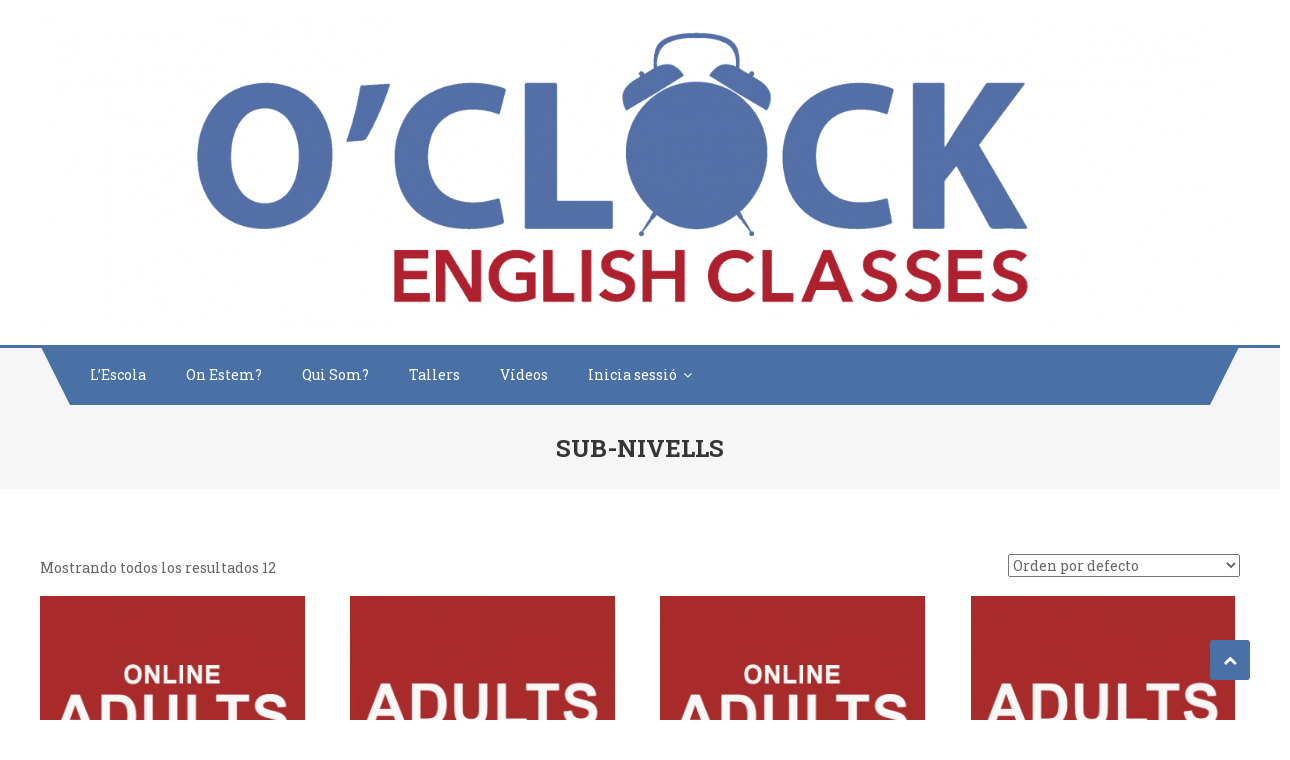

--- FILE ---
content_type: text/html; charset=UTF-8
request_url: https://oclockclasses.com/categoria-producto/nivells/subnivells/
body_size: 12268
content:
<!DOCTYPE html>
<html lang="es">
<head>
<meta charset="UTF-8">
<meta name="viewport" content="width=device-width, initial-scale=1">
<link rel="profile" href="https://gmpg.org/xfn/11">
<link rel="pingback" href="https://oclockclasses.com/xmlrpc.php">

<title>SUB-NIVELLS</title>
<link rel='dns-prefetch' href='//fonts.googleapis.com' />
<link rel='dns-prefetch' href='//s.w.org' />
<link rel="alternate" type="application/rss+xml" title=" &raquo; Feed" href="https://oclockclasses.com/feed/" />
<link rel="alternate" type="application/rss+xml" title=" &raquo; Feed de los comentarios" href="https://oclockclasses.com/comments/feed/" />
<link rel="alternate" type="application/rss+xml" title=" &raquo; SUB-NIVELLS Categoría Feed" href="https://oclockclasses.com/categoria-producto/nivells/subnivells/feed/" />
		<script type="text/javascript">
			window._wpemojiSettings = {"baseUrl":"https:\/\/s.w.org\/images\/core\/emoji\/13.0.1\/72x72\/","ext":".png","svgUrl":"https:\/\/s.w.org\/images\/core\/emoji\/13.0.1\/svg\/","svgExt":".svg","source":{"concatemoji":"https:\/\/oclockclasses.com\/wp-includes\/js\/wp-emoji-release.min.js?ver=5.6.16"}};
			!function(e,a,t){var n,r,o,i=a.createElement("canvas"),p=i.getContext&&i.getContext("2d");function s(e,t){var a=String.fromCharCode;p.clearRect(0,0,i.width,i.height),p.fillText(a.apply(this,e),0,0);e=i.toDataURL();return p.clearRect(0,0,i.width,i.height),p.fillText(a.apply(this,t),0,0),e===i.toDataURL()}function c(e){var t=a.createElement("script");t.src=e,t.defer=t.type="text/javascript",a.getElementsByTagName("head")[0].appendChild(t)}for(o=Array("flag","emoji"),t.supports={everything:!0,everythingExceptFlag:!0},r=0;r<o.length;r++)t.supports[o[r]]=function(e){if(!p||!p.fillText)return!1;switch(p.textBaseline="top",p.font="600 32px Arial",e){case"flag":return s([127987,65039,8205,9895,65039],[127987,65039,8203,9895,65039])?!1:!s([55356,56826,55356,56819],[55356,56826,8203,55356,56819])&&!s([55356,57332,56128,56423,56128,56418,56128,56421,56128,56430,56128,56423,56128,56447],[55356,57332,8203,56128,56423,8203,56128,56418,8203,56128,56421,8203,56128,56430,8203,56128,56423,8203,56128,56447]);case"emoji":return!s([55357,56424,8205,55356,57212],[55357,56424,8203,55356,57212])}return!1}(o[r]),t.supports.everything=t.supports.everything&&t.supports[o[r]],"flag"!==o[r]&&(t.supports.everythingExceptFlag=t.supports.everythingExceptFlag&&t.supports[o[r]]);t.supports.everythingExceptFlag=t.supports.everythingExceptFlag&&!t.supports.flag,t.DOMReady=!1,t.readyCallback=function(){t.DOMReady=!0},t.supports.everything||(n=function(){t.readyCallback()},a.addEventListener?(a.addEventListener("DOMContentLoaded",n,!1),e.addEventListener("load",n,!1)):(e.attachEvent("onload",n),a.attachEvent("onreadystatechange",function(){"complete"===a.readyState&&t.readyCallback()})),(n=t.source||{}).concatemoji?c(n.concatemoji):n.wpemoji&&n.twemoji&&(c(n.twemoji),c(n.wpemoji)))}(window,document,window._wpemojiSettings);
		</script>
		<style type="text/css">
img.wp-smiley,
img.emoji {
	display: inline !important;
	border: none !important;
	box-shadow: none !important;
	height: 1em !important;
	width: 1em !important;
	margin: 0 .07em !important;
	vertical-align: -0.1em !important;
	background: none !important;
	padding: 0 !important;
}
</style>
	<link rel='stylesheet' id='sbi_styles-css'  href='https://oclockclasses.com/wp-content/plugins/instagram-feed/css/sbi-styles.min.css?ver=6.10.0' type='text/css' media='all' />
<link rel='stylesheet' id='cuar.frontend-css'  href='https://oclockclasses.com/wp-content/plugins/customer-area/skins/frontend/master/assets/css/styles.min.css?ver=8.3.3' type='text/css' media='all' />
<link rel='stylesheet' id='wp-block-library-css'  href='https://oclockclasses.com/wp-includes/css/dist/block-library/style.min.css?ver=5.6.16' type='text/css' media='all' />
<link rel='stylesheet' id='wc-block-vendors-style-css'  href='https://oclockclasses.com/wp-content/plugins/woocommerce/packages/woocommerce-blocks/build/vendors-style.css?ver=4.0.0' type='text/css' media='all' />
<link rel='stylesheet' id='wc-block-style-css'  href='https://oclockclasses.com/wp-content/plugins/woocommerce/packages/woocommerce-blocks/build/style.css?ver=4.0.0' type='text/css' media='all' />
<link rel='stylesheet' id='woocommerce-layout-css'  href='https://oclockclasses.com/wp-content/plugins/woocommerce/assets/css/woocommerce-layout.css?ver=4.9.5' type='text/css' media='all' />
<link rel='stylesheet' id='woocommerce-smallscreen-css'  href='https://oclockclasses.com/wp-content/plugins/woocommerce/assets/css/woocommerce-smallscreen.css?ver=4.9.5' type='text/css' media='only screen and (max-width: 768px)' />
<link rel='stylesheet' id='woocommerce-general-css'  href='https://oclockclasses.com/wp-content/plugins/woocommerce/assets/css/woocommerce.css?ver=4.9.5' type='text/css' media='all' />
<style id='woocommerce-inline-inline-css' type='text/css'>
.woocommerce form .form-row .required { visibility: visible; }
</style>
<link rel='stylesheet' id='font-awesome-css'  href='https://oclockclasses.com/wp-content/plugins/elementor/assets/lib/font-awesome/css/font-awesome.min.css?ver=4.7.0' type='text/css' media='all' />
<style id='font-awesome-inline-css' type='text/css'>
[data-font="FontAwesome"]:before {font-family: 'FontAwesome' !important;content: attr(data-icon) !important;speak: none !important;font-weight: normal !important;font-variant: normal !important;text-transform: none !important;line-height: 1 !important;font-style: normal !important;-webkit-font-smoothing: antialiased !important;-moz-osx-font-smoothing: grayscale !important;}
</style>
<link rel='stylesheet' id='scholarship-fonts-css'  href='https://fonts.googleapis.com/css?family=Roboto+Slab%3A300italic%2C400italic%2C700italic%2C400%2C300%2C700&#038;subset=latin%2Clatin-ext' type='text/css' media='all' />
<link rel='stylesheet' id='lightslider-style-css'  href='https://oclockclasses.com/wp-content/themes/scholarship/assets/library/lightslider/css/lightslider.min.css?ver=1.1.5' type='text/css' media='all' />
<link rel='stylesheet' id='scholarship-style-css'  href='https://oclockclasses.com/wp-content/themes/scholarship/style.css?ver=1.1.3' type='text/css' media='all' />
<style id='scholarship-style-inline-css' type='text/css'>
a,a:hover,a:focus,a:active,.entry-footer a:hover,.comment-author .fn .url:hover .commentmetadata .comment-edit-link,#cancel-comment-reply-link,#cancel-comment-reply-link:before,.logged-in-as a,.header-elements-holder .top-info::after,.widget hover,.widget a:hover::before,.widget li:hover::before,.widget .widget-title,.scholarship_grid_layout .post-title a:hover,.scholarship_portfolio .single-post-wrapper .portfolio-title-wrapper .portfolio-link,.team-title-wrapper .post-title a:hover,.latest-posts-wrapper .byline a:hover,.latest-posts-wrapper .posted-on a:hover,.latest-posts-wrapper .news-title a:hover,.entry-title a:hover,.entry-meta span a:hover,.post-readmore a:hover,.grid-archive-layout .entry-title a:hover,.widget a:hover,.widget a:hover::before,.widget li:hover::before,.home.blog .archive-content-wrapper .entry-title a:hover{color:#4a71a6}
.navigation .nav-links a:hover,.bttn:hover,button,input[type='button']:hover,input[type='reset']:hover,input[type='submit']:hover,.edit-link .post-edit-link,.reply .comment-reply-link,#masthead .menu-search-wrapper,#site-navigation ul.sub-menu,#site-navigation ul.children,.header-search-wrapper .search-submit,.mt-slider-btn-wrap .slider-btn:hover,.mt-slider-btn-wrap .slider-btn:first-child,.scholarship-slider-wrapper .lSAction>a:hover,.widget_search .search-submit,.team-wrapper .team-desc-wrapper,.site-info,#mt-scrollup,.scholarship_latest_blog .news-more:hover,#site-navigation ul > li:hover > .sub-toggle,#site-navigation ul > li.current-menu-item .sub-toggle,#site-navigation ul > li.current-menu-ancestor .sub-toggle{background:#4a71a6}
.navigation .nav-links a,.bttn,button,input[type='button'],input[type='reset'],input[type='submit'],.header-elements-holder .top-info::after,.mt-slider-btn-wrap .slider-btn:hover,.mt-slider-btn-wrap .slider-btn:first-child,.widget_search .search-submit,.cta-btn-wrap a:hover{border-color:#4a71a6}
.comment-list .comment-body,#masthead .menu-search-wrapper::before,#masthead .menu-search-wrapper::after{border-top-color:#4a71a6}
#masthead,.site-info:before,.site-info:after,.site-info-wrapper{border-bottom-color:#4a71a6}
#site-navigation ul li.current-menu-item>a,#site-navigation ul li.current-menu-ancestor>a,#site-navigation ul li:hover>a,#site-navigation ul li.current_page_ancestor>a,#site-navigation ul li.current_page_item>a,#site-navigation ul li.focus>a,.header-search-wrapper .search-submit:hover,.mt-slider-btn-wrap .slider-btn,.mt-slider-btn-wrap .slider-btn:first-child:hover,.widget .scholarship-widget-wrapper .widget-title::before,.widget .scholarship-widget-wrapper .widget-title::after,.cta-btn-wrap a,.scholarship_portfolio .single-post-wrapper .portfolio-title-wrapper .portfolio-link:hover,.scholarship_latest_blog .news-more,#mt-scrollup:hover,#site-navigation ul li a.sub-toggle{background:#bd2b34}
.scholarship_call_to_action .section-wrapper::before,.scholarship_portfolio .single-post-wrapper .portfolio-title-wrapper,.scholarship_testimonials .section-wrapper::before{background:rgba( 74,113,166,0.9 )}
.header-search-wrapper .search-main:hover,.site-info a:hover{color:#bd2b34}
.header-search-wrapper .search-submit:hover{border-color:#bd2b34}
.widget .widget-title{border-left-color:#bd2b34}
.site-title,.site-description{position:absolute;clip:rect(1px,1px,1px,1px)}
</style>
<link rel='stylesheet' id='scholarship-responsive-style-css'  href='https://oclockclasses.com/wp-content/themes/scholarship/assets/css/scholarship-responsive.css?ver=1.1.3' type='text/css' media='all' />
<link rel='stylesheet' id='video-conferencing-with-zoom-api-css'  href='https://oclockclasses.com/wp-content/plugins/video-conferencing-with-zoom-api/assets/public/css/style.min.css?ver=4.6.5' type='text/css' media='all' />
<link rel='stylesheet' id='um_fonticons_ii-css'  href='https://oclockclasses.com/wp-content/plugins/ultimate-member/assets/css/um-fonticons-ii.css?ver=2.6.7' type='text/css' media='all' />
<link rel='stylesheet' id='um_fonticons_fa-css'  href='https://oclockclasses.com/wp-content/plugins/ultimate-member/assets/css/um-fonticons-fa.css?ver=2.6.7' type='text/css' media='all' />
<link rel='stylesheet' id='select2-css'  href='https://oclockclasses.com/wp-content/plugins/ultimate-member/assets/css/select2/select2.min.css?ver=4.0.13' type='text/css' media='all' />
<link rel='stylesheet' id='um_crop-css'  href='https://oclockclasses.com/wp-content/plugins/ultimate-member/assets/css/um-crop.css?ver=2.6.7' type='text/css' media='all' />
<link rel='stylesheet' id='um_modal-css'  href='https://oclockclasses.com/wp-content/plugins/ultimate-member/assets/css/um-modal.css?ver=2.6.7' type='text/css' media='all' />
<link rel='stylesheet' id='um_styles-css'  href='https://oclockclasses.com/wp-content/plugins/ultimate-member/assets/css/um-styles.css?ver=2.6.7' type='text/css' media='all' />
<link rel='stylesheet' id='um_profile-css'  href='https://oclockclasses.com/wp-content/plugins/ultimate-member/assets/css/um-profile.css?ver=2.6.7' type='text/css' media='all' />
<link rel='stylesheet' id='um_account-css'  href='https://oclockclasses.com/wp-content/plugins/ultimate-member/assets/css/um-account.css?ver=2.6.7' type='text/css' media='all' />
<link rel='stylesheet' id='um_misc-css'  href='https://oclockclasses.com/wp-content/plugins/ultimate-member/assets/css/um-misc.css?ver=2.6.7' type='text/css' media='all' />
<link rel='stylesheet' id='um_fileupload-css'  href='https://oclockclasses.com/wp-content/plugins/ultimate-member/assets/css/um-fileupload.css?ver=2.6.7' type='text/css' media='all' />
<link rel='stylesheet' id='um_datetime-css'  href='https://oclockclasses.com/wp-content/plugins/ultimate-member/assets/css/pickadate/default.css?ver=2.6.7' type='text/css' media='all' />
<link rel='stylesheet' id='um_datetime_date-css'  href='https://oclockclasses.com/wp-content/plugins/ultimate-member/assets/css/pickadate/default.date.css?ver=2.6.7' type='text/css' media='all' />
<link rel='stylesheet' id='um_datetime_time-css'  href='https://oclockclasses.com/wp-content/plugins/ultimate-member/assets/css/pickadate/default.time.css?ver=2.6.7' type='text/css' media='all' />
<link rel='stylesheet' id='um_raty-css'  href='https://oclockclasses.com/wp-content/plugins/ultimate-member/assets/css/um-raty.css?ver=2.6.7' type='text/css' media='all' />
<link rel='stylesheet' id='um_scrollbar-css'  href='https://oclockclasses.com/wp-content/plugins/ultimate-member/assets/css/simplebar.css?ver=2.6.7' type='text/css' media='all' />
<link rel='stylesheet' id='um_tipsy-css'  href='https://oclockclasses.com/wp-content/plugins/ultimate-member/assets/css/um-tipsy.css?ver=2.6.7' type='text/css' media='all' />
<link rel='stylesheet' id='um_responsive-css'  href='https://oclockclasses.com/wp-content/plugins/ultimate-member/assets/css/um-responsive.css?ver=2.6.7' type='text/css' media='all' />
<link rel='stylesheet' id='um_default_css-css'  href='https://oclockclasses.com/wp-content/plugins/ultimate-member/assets/css/um-old-default.css?ver=2.6.7' type='text/css' media='all' />
<script type='text/javascript' src='https://oclockclasses.com/wp-includes/js/jquery/jquery.min.js?ver=3.5.1' id='jquery-core-js'></script>
<script type='text/javascript' src='https://oclockclasses.com/wp-includes/js/jquery/jquery-migrate.min.js?ver=3.3.2' id='jquery-migrate-js'></script>
<script type='text/javascript' src='https://oclockclasses.com/wp-content/plugins/ultimate-member/assets/js/um-gdpr.min.js?ver=2.6.7' id='um-gdpr-js'></script>
<link rel="https://api.w.org/" href="https://oclockclasses.com/wp-json/" /><link rel="EditURI" type="application/rsd+xml" title="RSD" href="https://oclockclasses.com/xmlrpc.php?rsd" />
<link rel="wlwmanifest" type="application/wlwmanifest+xml" href="https://oclockclasses.com/wp-includes/wlwmanifest.xml" /> 
<meta name="generator" content="WordPress 5.6.16" />
<meta name="generator" content="WooCommerce 4.9.5" />
		<style type="text/css">
			.um_request_name {
				display: none !important;
			}
		</style>
		<noscript><style>.woocommerce-product-gallery{ opacity: 1 !important; }</style></noscript>
	<link rel="icon" href="https://oclockclasses.com/wp-content/uploads/2019/01/cropped-favicon-32x32.jpg" sizes="32x32" />
<link rel="icon" href="https://oclockclasses.com/wp-content/uploads/2019/01/cropped-favicon-192x192.jpg" sizes="192x192" />
<link rel="apple-touch-icon" href="https://oclockclasses.com/wp-content/uploads/2019/01/cropped-favicon-180x180.jpg" />
<meta name="msapplication-TileImage" content="https://oclockclasses.com/wp-content/uploads/2019/01/cropped-favicon-270x270.jpg" />
		<style type="text/css" id="wp-custom-css">
			.woocommerce ul.products li.product .stock,
.woocommerce-page ul.products li.product .stock,
.woocommerce ul.products li.product .out-of-stock,
.woocommerce-page ul.products li.product .out-of-stock {
    color: #666;
    font-size: 15px;
    padding: 0 12px 6px;
}

/* Add this if you want Out of Stock to appear in red */
.woocommerce ul.products li.product .out-of-stock,
.woocommerce-page ul.products li.product .out-of-stock {
    color: #f45f16;
}



.wpforms-form button[type=submit] {
    background-color: #024488 !important;
    border-color: #024488 !important;
    color: #fff !important;
}
 
.wpforms-form button[type=submit]:hover {
    background-color: #022B57 !important;
}		</style>
		</head>

<body data-rsssl=1 class="wp-custom-logo theme-scholarship woocommerce woocommerce-page woocommerce-no-js customer-area-active hfeed no-sidebar elementor-default elementor-kit-143">
	

<div id="page" class="site">
	<a class="skip-link screen-reader-text" href="#content">Saltar al contenido</a>
	<header id="masthead" class="site-header" role="banner">		<div class="logo-ads-wrapper clearfix">
			<div class="mt-container">
				<div class="site-branding">
					<a href="https://oclockclasses.com/" class="custom-logo-link" rel="home"><img width="3455" height="879" src="https://oclockclasses.com/wp-content/uploads/2024/01/cropped-logo-oclock-web-2.png" class="custom-logo" alt="" srcset="https://oclockclasses.com/wp-content/uploads/2024/01/cropped-logo-oclock-web-2.png 3455w, https://oclockclasses.com/wp-content/uploads/2024/01/cropped-logo-oclock-web-2-300x76.png 300w, https://oclockclasses.com/wp-content/uploads/2024/01/cropped-logo-oclock-web-2-1024x261.png 1024w, https://oclockclasses.com/wp-content/uploads/2024/01/cropped-logo-oclock-web-2-768x195.png 768w, https://oclockclasses.com/wp-content/uploads/2024/01/cropped-logo-oclock-web-2-1536x391.png 1536w, https://oclockclasses.com/wp-content/uploads/2024/01/cropped-logo-oclock-web-2-2048x521.png 2048w, https://oclockclasses.com/wp-content/uploads/2024/01/cropped-logo-oclock-web-2-600x153.png 600w" sizes="(max-width: 3455px) 100vw, 3455px" /></a>											<div class="site-title-wrapper">
															<p class="site-title"><a href="https://oclockclasses.com/" rel="home"></a></p>
													</div><!-- .site-title-wrapper -->
									</div><!-- .site-branding -->			
<div class="header-elements-holder"></div><!-- .header-elements-holder --><div class="clearfix"> </div></div><!-- .mt-container --></div><!-- .logo-ads-wrapper -->		<div class="menu-search-wrapper">
			<nav id="site-navigation" class="main-navigation" role="navigation">
				<div class="menu-toggle hide"><a href="javascript:void(0)"><i class="fa fa-navicon"></i></a></div>
				<div class="menu-menu-navegacio-container"><ul id="primary-menu" class="menu"><li id="menu-item-56" class="menu-item menu-item-type-post_type menu-item-object-page menu-item-home menu-item-56"><a href="https://oclockclasses.com/">L’Escola</a></li>
<li id="menu-item-28" class="menu-item menu-item-type-post_type menu-item-object-page menu-item-28"><a href="https://oclockclasses.com/ubicacio/">On Estem?</a></li>
<li id="menu-item-38" class="menu-item menu-item-type-post_type menu-item-object-page menu-item-38"><a href="https://oclockclasses.com/qui-som/">Qui Som?</a></li>
<li id="menu-item-69" class="menu-item menu-item-type-post_type menu-item-object-page menu-item-69"><a href="https://oclockclasses.com/tallers/">Tallers</a></li>
<li id="menu-item-99" class="menu-item menu-item-type-post_type menu-item-object-page menu-item-99"><a href="https://oclockclasses.com/videos/">Vídeos</a></li>
<li id="menu-item-678" class="menu-item menu-item-type-custom menu-item-object-custom menu-item-has-children menu-item-678"><a>Inicia sessió</a>
<ul class="sub-menu">
	<li id="menu-item-195" class="menu-item menu-item-type-post_type menu-item-object-page menu-item-195"><a href="https://oclockclasses.com/login/">Entra</a></li>
</ul>
</li>
</ul></div>			</nav><!-- #site-navigation -->

			        </div><!-- .menu-search-wrapper -->
</header><!-- #masthead -->
	<div id="content" class="site-content">
		
					<header class="entry-header">
	            <div class="mt-container">
	    			<h1 class="entry-title">SUB-NIVELLS</h1>	            </div><!-- .mt-container -->
			</header><!-- .entry-header -->
				
		<div class="mt-container">
	<div id="primary" class="content-area">
		<main id="main" class="site-main" role="main">

			
<article id="post-0" class="post-0 page type-page status-publish hentry">

	<div class="entry-content">
		<div class="woocommerce columns-4 "><div class="woocommerce-notices-wrapper"></div><p class="woocommerce-result-count">
	Mostrando todos los resultados 12</p>
<form class="woocommerce-ordering" method="get">
	<select name="orderby" class="orderby" aria-label="Pedido de la tienda">
					<option value="menu_order"  selected='selected'>Orden por defecto</option>
					<option value="popularity" >Ordenar por popularidad</option>
					<option value="date" >Ordenar por los últimos</option>
					<option value="price" >Ordenar por precio: bajo a alto</option>
					<option value="price-desc" >Ordenar por precio: alto a bajo</option>
			</select>
	<input type="hidden" name="paged" value="1" />
	</form>
<ul class="products columns-4">
<li class="product type-product post-592 status-publish first instock product_cat-adults product_cat-online product_cat-subnivells has-post-thumbnail taxable shipping-taxable product-type-simple">
	<a href="https://oclockclasses.com/producto/adults-0-online/" class="woocommerce-LoopProduct-link woocommerce-loop-product__link"><img width="300" height="300" src="https://oclockclasses.com/wp-content/uploads/2020/06/Adultos-Nivel-0-ONLINE-copy-300x300.png" class="attachment-woocommerce_thumbnail size-woocommerce_thumbnail" alt="" loading="lazy" srcset="https://oclockclasses.com/wp-content/uploads/2020/06/Adultos-Nivel-0-ONLINE-copy-300x300.png 300w, https://oclockclasses.com/wp-content/uploads/2020/06/Adultos-Nivel-0-ONLINE-copy-150x150.png 150w, https://oclockclasses.com/wp-content/uploads/2020/06/Adultos-Nivel-0-ONLINE-copy-100x100.png 100w, https://oclockclasses.com/wp-content/uploads/2020/06/Adultos-Nivel-0-ONLINE-copy.png 500w" sizes="(max-width: 300px) 100vw, 300px" /><h2 class="woocommerce-loop-product__title">ADULTS  Nivell 0 ONLINE</h2>
</a><a href="https://oclockclasses.com/producto/adults-0-online/" data-quantity="1" class="button product_type_simple" data-product_id="592" data-product_sku="" aria-label="Lee más sobre &ldquo;ADULTS  Nivell 0 ONLINE&rdquo;" rel="nofollow">Leer más</a></li>
<li class="product type-product post-552 status-publish instock product_cat-adults product_cat-subnivells has-post-thumbnail taxable shipping-taxable product-type-simple">
	<a href="https://oclockclasses.com/producto/adults-0/" class="woocommerce-LoopProduct-link woocommerce-loop-product__link"><img width="300" height="300" src="https://oclockclasses.com/wp-content/uploads/2020/06/Adultos-Nivel-0-1-300x300.png" class="attachment-woocommerce_thumbnail size-woocommerce_thumbnail" alt="" loading="lazy" srcset="https://oclockclasses.com/wp-content/uploads/2020/06/Adultos-Nivel-0-1-300x300.png 300w, https://oclockclasses.com/wp-content/uploads/2020/06/Adultos-Nivel-0-1-150x150.png 150w, https://oclockclasses.com/wp-content/uploads/2020/06/Adultos-Nivel-0-1-100x100.png 100w, https://oclockclasses.com/wp-content/uploads/2020/06/Adultos-Nivel-0-1.png 500w" sizes="(max-width: 300px) 100vw, 300px" /><h2 class="woocommerce-loop-product__title">ADULTS 0</h2>
</a><a href="https://oclockclasses.com/producto/adults-0/" data-quantity="1" class="button product_type_simple" data-product_id="552" data-product_sku="" aria-label="Lee más sobre &ldquo;ADULTS 0&rdquo;" rel="nofollow">Leer más</a></li>
<li class="product type-product post-591 status-publish instock product_cat-adults product_cat-online product_cat-subnivells has-post-thumbnail taxable shipping-taxable product-type-simple">
	<a href="https://oclockclasses.com/producto/adults-elemental-online/" class="woocommerce-LoopProduct-link woocommerce-loop-product__link"><img width="300" height="300" src="https://oclockclasses.com/wp-content/uploads/2020/06/Adultos-Elemental-ONLINE-300x300.png" class="attachment-woocommerce_thumbnail size-woocommerce_thumbnail" alt="" loading="lazy" srcset="https://oclockclasses.com/wp-content/uploads/2020/06/Adultos-Elemental-ONLINE-300x300.png 300w, https://oclockclasses.com/wp-content/uploads/2020/06/Adultos-Elemental-ONLINE-150x150.png 150w, https://oclockclasses.com/wp-content/uploads/2020/06/Adultos-Elemental-ONLINE-100x100.png 100w, https://oclockclasses.com/wp-content/uploads/2020/06/Adultos-Elemental-ONLINE.png 500w" sizes="(max-width: 300px) 100vw, 300px" /><h2 class="woocommerce-loop-product__title">ADULTS ELEMENTAL ONLINE</h2>
</a><a href="https://oclockclasses.com/producto/adults-elemental-online/" data-quantity="1" class="button product_type_simple" data-product_id="591" data-product_sku="" aria-label="Lee más sobre &ldquo;ADULTS ELEMENTAL ONLINE&rdquo;" rel="nofollow">Leer más</a></li>
<li class="product type-product post-560 status-publish last instock product_cat-adults product_cat-subnivells has-post-thumbnail taxable shipping-taxable product-type-simple">
	<a href="https://oclockclasses.com/producto/adults-intermediate/" class="woocommerce-LoopProduct-link woocommerce-loop-product__link"><img width="300" height="300" src="https://oclockclasses.com/wp-content/uploads/2020/06/Adultos-intermediate-1-300x300.png" class="attachment-woocommerce_thumbnail size-woocommerce_thumbnail" alt="" loading="lazy" srcset="https://oclockclasses.com/wp-content/uploads/2020/06/Adultos-intermediate-1-300x300.png 300w, https://oclockclasses.com/wp-content/uploads/2020/06/Adultos-intermediate-1-150x150.png 150w, https://oclockclasses.com/wp-content/uploads/2020/06/Adultos-intermediate-1-100x100.png 100w, https://oclockclasses.com/wp-content/uploads/2020/06/Adultos-intermediate-1.png 500w" sizes="(max-width: 300px) 100vw, 300px" /><h2 class="woocommerce-loop-product__title">ADULTS INTERMEDIATE</h2>
</a><a href="https://oclockclasses.com/producto/adults-intermediate/" data-quantity="1" class="button product_type_simple" data-product_id="560" data-product_sku="" aria-label="Lee más sobre &ldquo;ADULTS INTERMEDIATE&rdquo;" rel="nofollow">Leer más</a></li>
<li class="product type-product post-573 status-publish first instock product_cat-adults product_cat-online product_cat-subnivells has-post-thumbnail taxable shipping-taxable product-type-simple">
	<a href="https://oclockclasses.com/producto/adults-intermediate-online/" class="woocommerce-LoopProduct-link woocommerce-loop-product__link"><img width="300" height="300" src="https://oclockclasses.com/wp-content/uploads/2020/06/Adultos-Intermediate-ONLINE-300x300.png" class="attachment-woocommerce_thumbnail size-woocommerce_thumbnail" alt="" loading="lazy" srcset="https://oclockclasses.com/wp-content/uploads/2020/06/Adultos-Intermediate-ONLINE-300x300.png 300w, https://oclockclasses.com/wp-content/uploads/2020/06/Adultos-Intermediate-ONLINE-150x150.png 150w, https://oclockclasses.com/wp-content/uploads/2020/06/Adultos-Intermediate-ONLINE-100x100.png 100w, https://oclockclasses.com/wp-content/uploads/2020/06/Adultos-Intermediate-ONLINE.png 500w" sizes="(max-width: 300px) 100vw, 300px" /><h2 class="woocommerce-loop-product__title">ADULTS INTERMEDIATE ONLINE</h2>
</a><a href="https://oclockclasses.com/producto/adults-intermediate-online/" data-quantity="1" class="button product_type_simple" data-product_id="573" data-product_sku="" aria-label="Lee más sobre &ldquo;ADULTS INTERMEDIATE ONLINE&rdquo;" rel="nofollow">Leer más</a></li>
<li class="product type-product post-559 status-publish instock product_cat-adults product_cat-subnivells has-post-thumbnail taxable shipping-taxable product-type-simple">
	<a href="https://oclockclasses.com/producto/adults-pre-intermediate/" class="woocommerce-LoopProduct-link woocommerce-loop-product__link"><img width="300" height="300" src="https://oclockclasses.com/wp-content/uploads/2020/06/Adultos-Pre-intermediate-1-300x300.png" class="attachment-woocommerce_thumbnail size-woocommerce_thumbnail" alt="" loading="lazy" srcset="https://oclockclasses.com/wp-content/uploads/2020/06/Adultos-Pre-intermediate-1-300x300.png 300w, https://oclockclasses.com/wp-content/uploads/2020/06/Adultos-Pre-intermediate-1-150x150.png 150w, https://oclockclasses.com/wp-content/uploads/2020/06/Adultos-Pre-intermediate-1-100x100.png 100w, https://oclockclasses.com/wp-content/uploads/2020/06/Adultos-Pre-intermediate-1.png 500w" sizes="(max-width: 300px) 100vw, 300px" /><h2 class="woocommerce-loop-product__title">ADULTS PRE INTERMEDIATE</h2>
</a><a href="https://oclockclasses.com/producto/adults-pre-intermediate/" data-quantity="1" class="button product_type_simple" data-product_id="559" data-product_sku="" aria-label="Lee más sobre &ldquo;ADULTS PRE INTERMEDIATE&rdquo;" rel="nofollow">Leer más</a></li>
<li class="product type-product post-590 status-publish instock product_cat-adults product_cat-online product_cat-subnivells has-post-thumbnail taxable shipping-taxable product-type-simple">
	<a href="https://oclockclasses.com/producto/adults-pre-intermediate-online/" class="woocommerce-LoopProduct-link woocommerce-loop-product__link"><img width="300" height="300" src="https://oclockclasses.com/wp-content/uploads/2020/06/Adultos-Pre-intermediate-ONLINE-300x300.png" class="attachment-woocommerce_thumbnail size-woocommerce_thumbnail" alt="" loading="lazy" srcset="https://oclockclasses.com/wp-content/uploads/2020/06/Adultos-Pre-intermediate-ONLINE-300x300.png 300w, https://oclockclasses.com/wp-content/uploads/2020/06/Adultos-Pre-intermediate-ONLINE-150x150.png 150w, https://oclockclasses.com/wp-content/uploads/2020/06/Adultos-Pre-intermediate-ONLINE-100x100.png 100w, https://oclockclasses.com/wp-content/uploads/2020/06/Adultos-Pre-intermediate-ONLINE.png 500w" sizes="(max-width: 300px) 100vw, 300px" /><h2 class="woocommerce-loop-product__title">ADULTS PRE INTERMEDIATE ONLINE</h2>
</a><a href="https://oclockclasses.com/producto/adults-pre-intermediate-online/" data-quantity="1" class="button product_type_simple" data-product_id="590" data-product_sku="" aria-label="Lee más sobre &ldquo;ADULTS PRE INTERMEDIATE ONLINE&rdquo;" rel="nofollow">Leer más</a></li>
<li class="product type-product post-491 status-publish last instock product_cat-kids product_cat-subnivells product_tag-kids has-post-thumbnail taxable shipping-taxable product-type-simple">
	<a href="https://oclockclasses.com/producto/kids-1er-2n/" class="woocommerce-LoopProduct-link woocommerce-loop-product__link"><img width="300" height="300" src="https://oclockclasses.com/wp-content/uploads/2020/06/kids-1er-2n-300x300.png" class="attachment-woocommerce_thumbnail size-woocommerce_thumbnail" alt="" loading="lazy" srcset="https://oclockclasses.com/wp-content/uploads/2020/06/kids-1er-2n-300x300.png 300w, https://oclockclasses.com/wp-content/uploads/2020/06/kids-1er-2n-150x150.png 150w, https://oclockclasses.com/wp-content/uploads/2020/06/kids-1er-2n-100x100.png 100w, https://oclockclasses.com/wp-content/uploads/2020/06/kids-1er-2n.png 500w" sizes="(max-width: 300px) 100vw, 300px" /><h2 class="woocommerce-loop-product__title">KIDS 1er-2n</h2>
</a><a href="https://oclockclasses.com/producto/kids-1er-2n/" data-quantity="1" class="button product_type_simple" data-product_id="491" data-product_sku="" aria-label="Lee más sobre &ldquo;KIDS 1er-2n&rdquo;" rel="nofollow">Leer más</a></li>
<li class="product type-product post-486 status-publish first instock product_cat-kids product_cat-subnivells has-post-thumbnail taxable shipping-taxable product-type-simple">
	<a href="https://oclockclasses.com/producto/kids-p3-p4/" class="woocommerce-LoopProduct-link woocommerce-loop-product__link"><img width="300" height="300" src="https://oclockclasses.com/wp-content/uploads/2020/06/kids-p3-p4-300x300.png" class="attachment-woocommerce_thumbnail size-woocommerce_thumbnail" alt="" loading="lazy" srcset="https://oclockclasses.com/wp-content/uploads/2020/06/kids-p3-p4-300x300.png 300w, https://oclockclasses.com/wp-content/uploads/2020/06/kids-p3-p4-150x150.png 150w, https://oclockclasses.com/wp-content/uploads/2020/06/kids-p3-p4-100x100.png 100w, https://oclockclasses.com/wp-content/uploads/2020/06/kids-p3-p4.png 500w" sizes="(max-width: 300px) 100vw, 300px" /><h2 class="woocommerce-loop-product__title">KIDS P3-P4</h2>
</a><a href="https://oclockclasses.com/producto/kids-p3-p4/" data-quantity="1" class="button product_type_simple" data-product_id="486" data-product_sku="" aria-label="Lee más sobre &ldquo;KIDS P3-P4&rdquo;" rel="nofollow">Leer más</a></li>
<li class="product type-product post-490 status-publish instock product_cat-kids product_cat-subnivells has-post-thumbnail taxable shipping-taxable product-type-simple">
	<a href="https://oclockclasses.com/producto/kids-p4-p5/" class="woocommerce-LoopProduct-link woocommerce-loop-product__link"><img width="300" height="300" src="https://oclockclasses.com/wp-content/uploads/2020/06/kids-p4-p5-300x300.png" class="attachment-woocommerce_thumbnail size-woocommerce_thumbnail" alt="" loading="lazy" srcset="https://oclockclasses.com/wp-content/uploads/2020/06/kids-p4-p5-300x300.png 300w, https://oclockclasses.com/wp-content/uploads/2020/06/kids-p4-p5-150x150.png 150w, https://oclockclasses.com/wp-content/uploads/2020/06/kids-p4-p5-100x100.png 100w, https://oclockclasses.com/wp-content/uploads/2020/06/kids-p4-p5.png 500w" sizes="(max-width: 300px) 100vw, 300px" /><h2 class="woocommerce-loop-product__title">KIDS P4-P5</h2>
</a><a href="https://oclockclasses.com/producto/kids-p4-p5/" data-quantity="1" class="button product_type_simple" data-product_id="490" data-product_sku="" aria-label="Lee más sobre &ldquo;KIDS P4-P5&rdquo;" rel="nofollow">Leer más</a></li>
<li class="product type-product post-495 status-publish instock product_cat-starter product_cat-subnivells has-post-thumbnail taxable shipping-taxable product-type-simple">
	<a href="https://oclockclasses.com/producto/starter-2n-3er/" class="woocommerce-LoopProduct-link woocommerce-loop-product__link"><img width="300" height="300" src="https://oclockclasses.com/wp-content/uploads/2020/06/Starter-2n-3er-300x300.png" class="attachment-woocommerce_thumbnail size-woocommerce_thumbnail" alt="" loading="lazy" srcset="https://oclockclasses.com/wp-content/uploads/2020/06/Starter-2n-3er-300x300.png 300w, https://oclockclasses.com/wp-content/uploads/2020/06/Starter-2n-3er-150x150.png 150w, https://oclockclasses.com/wp-content/uploads/2020/06/Starter-2n-3er-100x100.png 100w, https://oclockclasses.com/wp-content/uploads/2020/06/Starter-2n-3er.png 500w" sizes="(max-width: 300px) 100vw, 300px" /><h2 class="woocommerce-loop-product__title">STARTER 2N-3ER</h2>
</a><a href="https://oclockclasses.com/producto/starter-2n-3er/" data-quantity="1" class="button product_type_simple" data-product_id="495" data-product_sku="" aria-label="Lee más sobre &ldquo;STARTER 2N-3ER&rdquo;" rel="nofollow">Leer más</a></li>
<li class="product type-product post-498 status-publish last instock product_cat-starter product_cat-subnivells has-post-thumbnail taxable shipping-taxable product-type-simple">
	<a href="https://oclockclasses.com/producto/starter-academy-stars/" class="woocommerce-LoopProduct-link woocommerce-loop-product__link"><img width="300" height="300" src="https://oclockclasses.com/wp-content/uploads/2020/06/Sgtarter-Acdemy-Stars-300x300.png" class="attachment-woocommerce_thumbnail size-woocommerce_thumbnail" alt="" loading="lazy" srcset="https://oclockclasses.com/wp-content/uploads/2020/06/Sgtarter-Acdemy-Stars-300x300.png 300w, https://oclockclasses.com/wp-content/uploads/2020/06/Sgtarter-Acdemy-Stars-150x150.png 150w, https://oclockclasses.com/wp-content/uploads/2020/06/Sgtarter-Acdemy-Stars-100x100.png 100w, https://oclockclasses.com/wp-content/uploads/2020/06/Sgtarter-Acdemy-Stars.png 500w" sizes="(max-width: 300px) 100vw, 300px" /><h2 class="woocommerce-loop-product__title">STARTER Academy Stars</h2>
</a><a href="https://oclockclasses.com/producto/starter-academy-stars/" data-quantity="1" class="button product_type_simple" data-product_id="498" data-product_sku="" aria-label="Lee más sobre &ldquo;STARTER Academy Stars&rdquo;" rel="nofollow">Leer más</a></li>
</ul>
</div>	</div><!-- .entry-content -->

	<footer class="entry-footer">
			</footer><!-- .entry-footer -->
	
</article><!-- #post-## -->

		</main><!-- #main -->
	</div><!-- #primary -->

</div><!-- .mt-container -->
	</div><!-- #content -->

	<footer id="colophon" class="site-footer" role="contentinfo">

		
<div id="top-footer" class="footer-widgets-wrapper footer_column_three clearfix">
    <div class="mt-container">
        <div class="footer-widgets-area clearfix">
            <div class="mt-footer-widget-wrapper mt-column-wrapper clearfix">
          		<div class="scholarship-footer-widget wow fadeInLeft" data-wow-duration="0.5s">
          			<section id="nav_menu-3" class="widget widget_nav_menu"><h4 class="widget-title">Segueix-nos a les xarxes</h4><div class="menu-xarxes-socials-container"><ul id="menu-xarxes-socials" class="menu"><li id="menu-item-112" class="menu-item menu-item-type-custom menu-item-object-custom menu-item-112"><a href="https://www.instagram.com/oclockclasses/">INSTAGRAM</a></li>
<li id="menu-item-113" class="menu-item menu-item-type-custom menu-item-object-custom menu-item-113"><a href="https://www.facebook.com/Oclockenglishclasses/">FACEBOOK</a></li>
</ul></div></section>          		</div>
      		                    <div class="scholarship-footer-widget wow fadeInLeft" data-woww-duration="1s">
                <section id="text-5" class="widget widget_text"><h4 class="widget-title">Adreça</h4>			<div class="textwidget"><p>C/ Pi i Margall, 2</p>
<p>FIGUERES, 17600</p>
<p>T/ 872 98 98 29</p>
<p>info@oclockclasses.com</p>
<p>&nbsp;</p>
</div>
		</section>          		</div>
                                                <div class="scholarship-footer-widget wow fadeInLeft" data-wow-duration="1.5s">
                <section id="wpforms-widget-3" class="widget wpforms-widget"><h4 class="widget-title">Et resolem els dubtes</h4><div class="wpforms-container wpforms-container-full" id="wpforms-130"><form id="wpforms-form-130" class="wpforms-validate wpforms-form" data-formid="130" method="post" enctype="multipart/form-data" action="/categoria-producto/nivells/subnivells/" data-token="547b0482ad5361c3ea6319bc20bdcde2" data-token-time="1769012426"><noscript class="wpforms-error-noscript">Por favor, activa JavaScript en tu navegador para completar este formulario.</noscript><div class="wpforms-field-container"><div id="wpforms-130-field_0-container" class="wpforms-field wpforms-field-name" data-field-id="0"><label class="wpforms-field-label" for="wpforms-130-field_0">Nom i cognoms <span class="wpforms-required-label">*</span></label><input type="text" id="wpforms-130-field_0" class="wpforms-field-medium wpforms-field-required" name="wpforms[fields][0]" required></div><div id="wpforms-130-field_1-container" class="wpforms-field wpforms-field-email" data-field-id="1"><label class="wpforms-field-label" for="wpforms-130-field_1">Correu electrònic <span class="wpforms-required-label">*</span></label><input type="email" id="wpforms-130-field_1" class="wpforms-field-medium wpforms-field-required" name="wpforms[fields][1]" spellcheck="false" required></div><div id="wpforms-130-field_2-container" class="wpforms-field wpforms-field-textarea" data-field-id="2"><label class="wpforms-field-label" for="wpforms-130-field_2">Missatge <span class="wpforms-required-label">*</span></label><textarea id="wpforms-130-field_2" class="wpforms-field-medium wpforms-field-required" name="wpforms[fields][2]" required></textarea></div></div><!-- .wpforms-field-container --><div class="wpforms-field wpforms-field-hp"><label for="wpforms-130-field-hp" class="wpforms-field-label">Name</label><input type="text" name="wpforms[hp]" id="wpforms-130-field-hp" class="wpforms-field-medium"></div><div class="wpforms-recaptcha-container wpforms-is-recaptcha wpforms-is-recaptcha-type-v2" ><div class="g-recaptcha" data-sitekey="6LfwSbYZAAAAAKj-wdHyQLZFemse9LHHvfEPDzaN"></div><input type="text" name="g-recaptcha-hidden" class="wpforms-recaptcha-hidden" style="position:absolute!important;clip:rect(0,0,0,0)!important;height:1px!important;width:1px!important;border:0!important;overflow:hidden!important;padding:0!important;margin:0!important;" data-rule-recaptcha="1"></div><div class="wpforms-submit-container" ><input type="hidden" name="wpforms[id]" value="130"><input type="hidden" name="page_title" value="Categorías del producto  SUB-NIVELLS"><input type="hidden" name="page_url" value="https://oclockclasses.com/categoria-producto/nivells/subnivells/"><input type="hidden" name="url_referer" value=""><button type="submit" name="wpforms[submit]" id="wpforms-submit-130" class="wpforms-submit" data-alt-text="Enviant..." data-submit-text="Enviar" aria-live="assertive" value="wpforms-submit">Enviar</button></div></form></div>  <!-- .wpforms-container --></section>                </div>
                                            </div><!-- .mt-footer-widget-wrapper -->
        </div><!-- .footer-widgets-area -->
    </div><!-- .mt-container -->
</div><!-- .footer-widgets-wrapper -->		
<div class="site-info-wrapper">
			<div class="site-info">
				<div class="mt-container">
					
		<div class="scholarship-copyright-wrapper">
												<span class="scholarship-copyright"></span>
						<span class="sep"> | </span>
				O´clock English Classes <a href="https://mysterythemes.com/" rel="designer"></a>.					
					</div>		

					<div class="mt-sub-footer-right">
									                <div class="mt-footer-social">
				           		<div class="mt-social-icons-wrapper"><span class="social-link"><a href="https://es-es.facebook.com/Oclockenglishclasses/" target="_blank"><i class="fa fa-facebook-f"></i></a></span><span class="social-link"><a href="https://www.instagram.com/oclockclasses/" target="_blank"><i class="fa fa-instagram"></i></a></span></div><!-- .mt-social-icons-wrapper -->				           	</div><!-- .mt-footer-social -->
				        			        </div><!-- .mt-sub-footer-right -->

				</div>
			</div><!-- .site-info -->
		</div><!-- .site-info-wrapper -->

	</footer><!-- #colophon -->
	<div id="mt-scrollup" class="animated arrow-hide"><i class="fa fa-chevron-up"></i></div>
</div><!-- #page -->


<div id="um_upload_single" style="display:none"></div>

<div id="um_view_photo" style="display:none">

	<a href="javascript:void(0);" data-action="um_remove_modal" class="um-modal-close"
	   aria-label="Cerrar la vista emergente de la foto">
		<i class="um-faicon-times"></i>
	</a>

	<div class="um-modal-body photo">
		<div class="um-modal-photo"></div>
	</div>

</div>
<!-- Instagram Feed JS -->
<script type="text/javascript">
var sbiajaxurl = "https://oclockclasses.com/wp-admin/admin-ajax.php";
</script>
	<script type="text/javascript">
		(function () {
			var c = document.body.className;
			c = c.replace(/woocommerce-no-js/, 'woocommerce-js');
			document.body.className = c;
		})()
	</script>
	<link rel='stylesheet' id='wpforms-classic-full-css'  href='https://oclockclasses.com/wp-content/plugins/wpforms-lite/assets/css/frontend/classic/wpforms-full.min.css?ver=1.9.8.7' type='text/css' media='all' />
<script type='text/javascript' src='https://oclockclasses.com/wp-content/plugins/woocommerce/assets/js/jquery-blockui/jquery.blockUI.min.js?ver=2.70' id='jquery-blockui-js'></script>
<script type='text/javascript' src='https://oclockclasses.com/wp-content/plugins/woocommerce/assets/js/js-cookie/js.cookie.min.js?ver=2.1.4' id='js-cookie-js'></script>
<script type='text/javascript' id='woocommerce-js-extra'>
/* <![CDATA[ */
var woocommerce_params = {"ajax_url":"\/wp-admin\/admin-ajax.php","wc_ajax_url":"\/?wc-ajax=%%endpoint%%"};
/* ]]> */
</script>
<script type='text/javascript' src='https://oclockclasses.com/wp-content/plugins/woocommerce/assets/js/frontend/woocommerce.min.js?ver=4.9.5' id='woocommerce-js'></script>
<script type='text/javascript' id='wc-cart-fragments-js-extra'>
/* <![CDATA[ */
var wc_cart_fragments_params = {"ajax_url":"\/wp-admin\/admin-ajax.php","wc_ajax_url":"\/?wc-ajax=%%endpoint%%","cart_hash_key":"wc_cart_hash_e4558f0c07835fe364bb92080acc7bbd","fragment_name":"wc_fragments_e4558f0c07835fe364bb92080acc7bbd","request_timeout":"5000"};
/* ]]> */
</script>
<script type='text/javascript' src='https://oclockclasses.com/wp-content/plugins/woocommerce/assets/js/frontend/cart-fragments.min.js?ver=4.9.5' id='wc-cart-fragments-js'></script>
<script type='text/javascript' src='https://oclockclasses.com/wp-content/themes/scholarship/assets/library/lightslider/js/lightslider.min.js?ver=20170605' id='jquery-lightslider-js'></script>
<script type='text/javascript' src='https://oclockclasses.com/wp-content/themes/scholarship/assets/library/sticky/jquery.sticky.js?ver=1.0.2' id='jquery-sticky-js'></script>
<script type='text/javascript' src='https://oclockclasses.com/wp-content/themes/scholarship/assets/library/sticky/sticky-setting.js?ver=1.0.0' id='scholarship-sticky-setting-js'></script>
<script type='text/javascript' src='https://oclockclasses.com/wp-content/themes/scholarship/assets/js/custom-script.js?ver=1.1.3' id='scholarship-custom-script-js'></script>
<script type='text/javascript' src='https://oclockclasses.com/wp-content/themes/scholarship/assets/js/navigation.js?ver=1.1.3' id='scholarship-navigation-script-js'></script>
<script type='text/javascript' src='https://oclockclasses.com/wp-content/plugins/ultimate-member/assets/js/select2/select2.full.min.js?ver=4.0.13' id='select2-js'></script>
<script type='text/javascript' src='https://oclockclasses.com/wp-includes/js/underscore.min.js?ver=1.8.3' id='underscore-js'></script>
<script type='text/javascript' id='wp-util-js-extra'>
/* <![CDATA[ */
var _wpUtilSettings = {"ajax":{"url":"\/wp-admin\/admin-ajax.php"}};
/* ]]> */
</script>
<script type='text/javascript' src='https://oclockclasses.com/wp-includes/js/wp-util.min.js?ver=5.6.16' id='wp-util-js'></script>
<script type='text/javascript' src='https://oclockclasses.com/wp-content/plugins/ultimate-member/assets/js/um-crop.min.js?ver=2.6.7' id='um_crop-js'></script>
<script type='text/javascript' src='https://oclockclasses.com/wp-content/plugins/ultimate-member/assets/js/um-modal.min.js?ver=2.6.7' id='um_modal-js'></script>
<script type='text/javascript' src='https://oclockclasses.com/wp-content/plugins/ultimate-member/assets/js/um-jquery-form.min.js?ver=2.6.7' id='um_jquery_form-js'></script>
<script type='text/javascript' src='https://oclockclasses.com/wp-content/plugins/ultimate-member/assets/js/um-fileupload.js?ver=2.6.7' id='um_fileupload-js'></script>
<script type='text/javascript' src='https://oclockclasses.com/wp-content/plugins/ultimate-member/assets/js/pickadate/picker.js?ver=2.6.7' id='um_datetime-js'></script>
<script type='text/javascript' src='https://oclockclasses.com/wp-content/plugins/ultimate-member/assets/js/pickadate/picker.date.js?ver=2.6.7' id='um_datetime_date-js'></script>
<script type='text/javascript' src='https://oclockclasses.com/wp-content/plugins/ultimate-member/assets/js/pickadate/picker.time.js?ver=2.6.7' id='um_datetime_time-js'></script>
<script type='text/javascript' src='https://oclockclasses.com/wp-content/plugins/ultimate-member/assets/js/pickadate/translations/es_ES.js?ver=2.6.7' id='um_datetime_locale-js'></script>
<script type='text/javascript' src='https://oclockclasses.com/wp-includes/js/dist/vendor/wp-polyfill.min.js?ver=7.4.4' id='wp-polyfill-js'></script>
<script type='text/javascript' id='wp-polyfill-js-after'>
( 'fetch' in window ) || document.write( '<script src="https://oclockclasses.com/wp-includes/js/dist/vendor/wp-polyfill-fetch.min.js?ver=3.0.0"></scr' + 'ipt>' );( document.contains ) || document.write( '<script src="https://oclockclasses.com/wp-includes/js/dist/vendor/wp-polyfill-node-contains.min.js?ver=3.42.0"></scr' + 'ipt>' );( window.DOMRect ) || document.write( '<script src="https://oclockclasses.com/wp-includes/js/dist/vendor/wp-polyfill-dom-rect.min.js?ver=3.42.0"></scr' + 'ipt>' );( window.URL && window.URL.prototype && window.URLSearchParams ) || document.write( '<script src="https://oclockclasses.com/wp-includes/js/dist/vendor/wp-polyfill-url.min.js?ver=3.6.4"></scr' + 'ipt>' );( window.FormData && window.FormData.prototype.keys ) || document.write( '<script src="https://oclockclasses.com/wp-includes/js/dist/vendor/wp-polyfill-formdata.min.js?ver=3.0.12"></scr' + 'ipt>' );( Element.prototype.matches && Element.prototype.closest ) || document.write( '<script src="https://oclockclasses.com/wp-includes/js/dist/vendor/wp-polyfill-element-closest.min.js?ver=2.0.2"></scr' + 'ipt>' );
</script>
<script type='text/javascript' src='https://oclockclasses.com/wp-includes/js/dist/i18n.min.js?ver=9e36b5da09c96c657b0297fd6f7cb1fd' id='wp-i18n-js'></script>
<script type='text/javascript' src='https://oclockclasses.com/wp-content/plugins/ultimate-member/assets/js/um-raty.min.js?ver=2.6.7' id='um_raty-js'></script>
<script type='text/javascript' src='https://oclockclasses.com/wp-content/plugins/ultimate-member/assets/js/um-tipsy.min.js?ver=2.6.7' id='um_tipsy-js'></script>
<script type='text/javascript' src='https://oclockclasses.com/wp-includes/js/imagesloaded.min.js?ver=4.1.4' id='imagesloaded-js'></script>
<script type='text/javascript' src='https://oclockclasses.com/wp-includes/js/masonry.min.js?ver=4.2.2' id='masonry-js'></script>
<script type='text/javascript' src='https://oclockclasses.com/wp-includes/js/jquery/jquery.masonry.min.js?ver=3.1.2b' id='jquery-masonry-js'></script>
<script type='text/javascript' src='https://oclockclasses.com/wp-content/plugins/ultimate-member/assets/js/simplebar.min.js?ver=2.6.7' id='um_scrollbar-js'></script>
<script type='text/javascript' src='https://oclockclasses.com/wp-content/plugins/ultimate-member/assets/js/um-functions.min.js?ver=2.6.7' id='um_functions-js'></script>
<script type='text/javascript' src='https://oclockclasses.com/wp-content/plugins/ultimate-member/assets/js/um-responsive.min.js?ver=2.6.7' id='um_responsive-js'></script>
<script type='text/javascript' src='https://oclockclasses.com/wp-includes/js/dist/hooks.min.js?ver=d0d9f43e03080e6ace9a3dabbd5f9eee' id='wp-hooks-js'></script>
<script type='text/javascript' src='https://oclockclasses.com/wp-content/plugins/ultimate-member/assets/js/um-conditional.min.js?ver=2.6.7' id='um_conditional-js'></script>
<script type='text/javascript' id='um_scripts-js-extra'>
/* <![CDATA[ */
var um_scripts = {"max_upload_size":"67108864","nonce":"fd63771292"};
/* ]]> */
</script>
<script type='text/javascript' src='https://oclockclasses.com/wp-content/plugins/ultimate-member/assets/js/um-scripts.min.js?ver=2.6.7' id='um_scripts-js'></script>
<script type='text/javascript' src='https://oclockclasses.com/wp-content/plugins/ultimate-member/assets/js/um-profile.min.js?ver=2.6.7' id='um_profile-js'></script>
<script type='text/javascript' src='https://oclockclasses.com/wp-content/plugins/ultimate-member/assets/js/um-account.min.js?ver=2.6.7' id='um_account-js'></script>
<script type='text/javascript' src='https://oclockclasses.com/wp-includes/js/wp-embed.min.js?ver=5.6.16' id='wp-embed-js'></script>
<script type='text/javascript' src='https://oclockclasses.com/wp-content/plugins/wpforms-lite/assets/lib/jquery.validate.min.js?ver=1.21.0' id='wpforms-validation-js'></script>
<script type='text/javascript' src='https://oclockclasses.com/wp-content/plugins/wpforms-lite/assets/lib/mailcheck.min.js?ver=1.1.2' id='wpforms-mailcheck-js'></script>
<script type='text/javascript' src='https://oclockclasses.com/wp-content/plugins/wpforms-lite/assets/lib/punycode.min.js?ver=1.0.0' id='wpforms-punycode-js'></script>
<script type='text/javascript' src='https://oclockclasses.com/wp-content/plugins/wpforms-lite/assets/js/share/utils.min.js?ver=1.9.8.7' id='wpforms-generic-utils-js'></script>
<script type='text/javascript' src='https://oclockclasses.com/wp-content/plugins/wpforms-lite/assets/js/frontend/wpforms.min.js?ver=1.9.8.7' id='wpforms-js'></script>
<script type='text/javascript' src='https://www.google.com/recaptcha/api.js?onload=wpformsRecaptchaLoad&#038;render=explicit' id='wpforms-recaptcha-js'></script>
<script type='text/javascript' id='wpforms-recaptcha-js-after'>
var wpformsDispatchEvent = function (el, ev, custom) {
				var e = document.createEvent(custom ? "CustomEvent" : "HTMLEvents");
				custom ? e.initCustomEvent(ev, true, true, false) : e.initEvent(ev, true, true);
				el.dispatchEvent(e);
			};
		var wpformsRecaptchaCallback = function (el) {
				var hdn = el.parentNode.querySelector(".wpforms-recaptcha-hidden");
				var err = el.parentNode.querySelector("#g-recaptcha-hidden-error");
				hdn.value = "1";
				wpformsDispatchEvent(hdn, "change", false);
				hdn.classList.remove("wpforms-error");
				err && hdn.parentNode.removeChild(err);
			};
		var wpformsRecaptchaLoad = function () {
					Array.prototype.forEach.call(document.querySelectorAll(".g-recaptcha"), function (el) {
						try {
							var recaptchaID = grecaptcha.render(el, {
								callback: function () {
									wpformsRecaptchaCallback(el);
								}
							});
							el.setAttribute("data-recaptcha-id", recaptchaID);
						} catch (error) {}
					});
					wpformsDispatchEvent(document, "wpformsRecaptchaLoaded", true);
				};
			
</script>
<script type='text/javascript' src='https://oclockclasses.com/wp-content/plugins/wpforms-lite/assets/js/frontend/fields/address.min.js?ver=1.9.8.7' id='wpforms-address-field-js'></script>
<script type='text/javascript'>
/* <![CDATA[ */
var wpforms_settings = {"val_required":"Este campo es obligatorio.","val_email":"Por favor, introduce una direcci\u00f3n de correo electr\u00f3nico v\u00e1lida.","val_email_suggestion":"\u00bfQuieres decir {suggestion}?","val_email_suggestion_title":"Haz clic para aceptar esta sugerencia.","val_email_restricted":"Esta direcci\u00f3n de correo electr\u00f3nico no est\u00e1 permitida.","val_number":"Por favor, introduce un n\u00famero v\u00e1lido.","val_number_positive":"Por favor, introduce un n\u00famero de tel\u00e9fono v\u00e1lido.","val_minimum_price":"La cantidad introducida es menor del m\u00ednimo requerido.","val_confirm":"Los valores del campo no coinciden.","val_checklimit":"Has excedido el n\u00famero de selecciones permitidas: {#}.","val_limit_characters":"{count} de {limit} caracteres m\u00e1ximos.","val_limit_words":"{count} de {limit} palabras m\u00e1ximas.","val_min":"Please enter a value greater than or equal to {0}.","val_max":"Please enter a value less than or equal to {0}.","val_recaptcha_fail_msg":"Ha fallado la verificaci\u00f3n de Google reCAPTCHA, por favor, int\u00e9ntalo de nuevo m\u00e1s tarde.","val_turnstile_fail_msg":"Ha fallado la verificaci\u00f3n de Cloudflare Turnstile, por favor, int\u00e9ntalo de nuevo m\u00e1s tarde.","val_inputmask_incomplete":"Por favor, rellena el campo en el formato requerido.","uuid_cookie":"","locale":"es","country":"","country_list_label":"Lista de pa\u00edses","wpforms_plugin_url":"https:\/\/oclockclasses.com\/wp-content\/plugins\/wpforms-lite\/","gdpr":"","ajaxurl":"https:\/\/oclockclasses.com\/wp-admin\/admin-ajax.php","mailcheck_enabled":"1","mailcheck_domains":[],"mailcheck_toplevel_domains":["dev"],"is_ssl":"1","currency_code":"USD","currency_thousands":",","currency_decimals":"2","currency_decimal":".","currency_symbol":"$","currency_symbol_pos":"left","val_requiredpayment":"Pago obligatorio.","val_creditcard":"Por favor introduce un n\u00famero de tarjeta de cr\u00e9dito v\u00e1lido.","readOnlyDisallowedFields":["captcha","content","divider","hidden","html","entry-preview","pagebreak","payment-total"],"error_updating_token":"Error al actualizar el token. Por favor, int\u00e9ntalo de nuevo o ponte en contacto con soporte si el problema persiste.","network_error":"Error de red o no se puede acceder al servidor. Comprueba tu conexi\u00f3n o int\u00e9ntalo de nuevo m\u00e1s tarde.","token_cache_lifetime":"86400","hn_data":[],"address_field":{"list_countries_without_states":["GB","DE","CH","NL"]}}
/* ]]> */
</script>
		<script type="text/javascript">
			jQuery( window ).on( 'load', function() {
				jQuery('input[name="um_request"]').val('');
			});
		</script>
	
</body>
</html>

--- FILE ---
content_type: text/html; charset=utf-8
request_url: https://www.google.com/recaptcha/api2/anchor?ar=1&k=6LfwSbYZAAAAAKj-wdHyQLZFemse9LHHvfEPDzaN&co=aHR0cHM6Ly9vY2xvY2tjbGFzc2VzLmNvbTo0NDM.&hl=en&v=PoyoqOPhxBO7pBk68S4YbpHZ&size=normal&anchor-ms=20000&execute-ms=30000&cb=nv8k0esnos8s
body_size: 49498
content:
<!DOCTYPE HTML><html dir="ltr" lang="en"><head><meta http-equiv="Content-Type" content="text/html; charset=UTF-8">
<meta http-equiv="X-UA-Compatible" content="IE=edge">
<title>reCAPTCHA</title>
<style type="text/css">
/* cyrillic-ext */
@font-face {
  font-family: 'Roboto';
  font-style: normal;
  font-weight: 400;
  font-stretch: 100%;
  src: url(//fonts.gstatic.com/s/roboto/v48/KFO7CnqEu92Fr1ME7kSn66aGLdTylUAMa3GUBHMdazTgWw.woff2) format('woff2');
  unicode-range: U+0460-052F, U+1C80-1C8A, U+20B4, U+2DE0-2DFF, U+A640-A69F, U+FE2E-FE2F;
}
/* cyrillic */
@font-face {
  font-family: 'Roboto';
  font-style: normal;
  font-weight: 400;
  font-stretch: 100%;
  src: url(//fonts.gstatic.com/s/roboto/v48/KFO7CnqEu92Fr1ME7kSn66aGLdTylUAMa3iUBHMdazTgWw.woff2) format('woff2');
  unicode-range: U+0301, U+0400-045F, U+0490-0491, U+04B0-04B1, U+2116;
}
/* greek-ext */
@font-face {
  font-family: 'Roboto';
  font-style: normal;
  font-weight: 400;
  font-stretch: 100%;
  src: url(//fonts.gstatic.com/s/roboto/v48/KFO7CnqEu92Fr1ME7kSn66aGLdTylUAMa3CUBHMdazTgWw.woff2) format('woff2');
  unicode-range: U+1F00-1FFF;
}
/* greek */
@font-face {
  font-family: 'Roboto';
  font-style: normal;
  font-weight: 400;
  font-stretch: 100%;
  src: url(//fonts.gstatic.com/s/roboto/v48/KFO7CnqEu92Fr1ME7kSn66aGLdTylUAMa3-UBHMdazTgWw.woff2) format('woff2');
  unicode-range: U+0370-0377, U+037A-037F, U+0384-038A, U+038C, U+038E-03A1, U+03A3-03FF;
}
/* math */
@font-face {
  font-family: 'Roboto';
  font-style: normal;
  font-weight: 400;
  font-stretch: 100%;
  src: url(//fonts.gstatic.com/s/roboto/v48/KFO7CnqEu92Fr1ME7kSn66aGLdTylUAMawCUBHMdazTgWw.woff2) format('woff2');
  unicode-range: U+0302-0303, U+0305, U+0307-0308, U+0310, U+0312, U+0315, U+031A, U+0326-0327, U+032C, U+032F-0330, U+0332-0333, U+0338, U+033A, U+0346, U+034D, U+0391-03A1, U+03A3-03A9, U+03B1-03C9, U+03D1, U+03D5-03D6, U+03F0-03F1, U+03F4-03F5, U+2016-2017, U+2034-2038, U+203C, U+2040, U+2043, U+2047, U+2050, U+2057, U+205F, U+2070-2071, U+2074-208E, U+2090-209C, U+20D0-20DC, U+20E1, U+20E5-20EF, U+2100-2112, U+2114-2115, U+2117-2121, U+2123-214F, U+2190, U+2192, U+2194-21AE, U+21B0-21E5, U+21F1-21F2, U+21F4-2211, U+2213-2214, U+2216-22FF, U+2308-230B, U+2310, U+2319, U+231C-2321, U+2336-237A, U+237C, U+2395, U+239B-23B7, U+23D0, U+23DC-23E1, U+2474-2475, U+25AF, U+25B3, U+25B7, U+25BD, U+25C1, U+25CA, U+25CC, U+25FB, U+266D-266F, U+27C0-27FF, U+2900-2AFF, U+2B0E-2B11, U+2B30-2B4C, U+2BFE, U+3030, U+FF5B, U+FF5D, U+1D400-1D7FF, U+1EE00-1EEFF;
}
/* symbols */
@font-face {
  font-family: 'Roboto';
  font-style: normal;
  font-weight: 400;
  font-stretch: 100%;
  src: url(//fonts.gstatic.com/s/roboto/v48/KFO7CnqEu92Fr1ME7kSn66aGLdTylUAMaxKUBHMdazTgWw.woff2) format('woff2');
  unicode-range: U+0001-000C, U+000E-001F, U+007F-009F, U+20DD-20E0, U+20E2-20E4, U+2150-218F, U+2190, U+2192, U+2194-2199, U+21AF, U+21E6-21F0, U+21F3, U+2218-2219, U+2299, U+22C4-22C6, U+2300-243F, U+2440-244A, U+2460-24FF, U+25A0-27BF, U+2800-28FF, U+2921-2922, U+2981, U+29BF, U+29EB, U+2B00-2BFF, U+4DC0-4DFF, U+FFF9-FFFB, U+10140-1018E, U+10190-1019C, U+101A0, U+101D0-101FD, U+102E0-102FB, U+10E60-10E7E, U+1D2C0-1D2D3, U+1D2E0-1D37F, U+1F000-1F0FF, U+1F100-1F1AD, U+1F1E6-1F1FF, U+1F30D-1F30F, U+1F315, U+1F31C, U+1F31E, U+1F320-1F32C, U+1F336, U+1F378, U+1F37D, U+1F382, U+1F393-1F39F, U+1F3A7-1F3A8, U+1F3AC-1F3AF, U+1F3C2, U+1F3C4-1F3C6, U+1F3CA-1F3CE, U+1F3D4-1F3E0, U+1F3ED, U+1F3F1-1F3F3, U+1F3F5-1F3F7, U+1F408, U+1F415, U+1F41F, U+1F426, U+1F43F, U+1F441-1F442, U+1F444, U+1F446-1F449, U+1F44C-1F44E, U+1F453, U+1F46A, U+1F47D, U+1F4A3, U+1F4B0, U+1F4B3, U+1F4B9, U+1F4BB, U+1F4BF, U+1F4C8-1F4CB, U+1F4D6, U+1F4DA, U+1F4DF, U+1F4E3-1F4E6, U+1F4EA-1F4ED, U+1F4F7, U+1F4F9-1F4FB, U+1F4FD-1F4FE, U+1F503, U+1F507-1F50B, U+1F50D, U+1F512-1F513, U+1F53E-1F54A, U+1F54F-1F5FA, U+1F610, U+1F650-1F67F, U+1F687, U+1F68D, U+1F691, U+1F694, U+1F698, U+1F6AD, U+1F6B2, U+1F6B9-1F6BA, U+1F6BC, U+1F6C6-1F6CF, U+1F6D3-1F6D7, U+1F6E0-1F6EA, U+1F6F0-1F6F3, U+1F6F7-1F6FC, U+1F700-1F7FF, U+1F800-1F80B, U+1F810-1F847, U+1F850-1F859, U+1F860-1F887, U+1F890-1F8AD, U+1F8B0-1F8BB, U+1F8C0-1F8C1, U+1F900-1F90B, U+1F93B, U+1F946, U+1F984, U+1F996, U+1F9E9, U+1FA00-1FA6F, U+1FA70-1FA7C, U+1FA80-1FA89, U+1FA8F-1FAC6, U+1FACE-1FADC, U+1FADF-1FAE9, U+1FAF0-1FAF8, U+1FB00-1FBFF;
}
/* vietnamese */
@font-face {
  font-family: 'Roboto';
  font-style: normal;
  font-weight: 400;
  font-stretch: 100%;
  src: url(//fonts.gstatic.com/s/roboto/v48/KFO7CnqEu92Fr1ME7kSn66aGLdTylUAMa3OUBHMdazTgWw.woff2) format('woff2');
  unicode-range: U+0102-0103, U+0110-0111, U+0128-0129, U+0168-0169, U+01A0-01A1, U+01AF-01B0, U+0300-0301, U+0303-0304, U+0308-0309, U+0323, U+0329, U+1EA0-1EF9, U+20AB;
}
/* latin-ext */
@font-face {
  font-family: 'Roboto';
  font-style: normal;
  font-weight: 400;
  font-stretch: 100%;
  src: url(//fonts.gstatic.com/s/roboto/v48/KFO7CnqEu92Fr1ME7kSn66aGLdTylUAMa3KUBHMdazTgWw.woff2) format('woff2');
  unicode-range: U+0100-02BA, U+02BD-02C5, U+02C7-02CC, U+02CE-02D7, U+02DD-02FF, U+0304, U+0308, U+0329, U+1D00-1DBF, U+1E00-1E9F, U+1EF2-1EFF, U+2020, U+20A0-20AB, U+20AD-20C0, U+2113, U+2C60-2C7F, U+A720-A7FF;
}
/* latin */
@font-face {
  font-family: 'Roboto';
  font-style: normal;
  font-weight: 400;
  font-stretch: 100%;
  src: url(//fonts.gstatic.com/s/roboto/v48/KFO7CnqEu92Fr1ME7kSn66aGLdTylUAMa3yUBHMdazQ.woff2) format('woff2');
  unicode-range: U+0000-00FF, U+0131, U+0152-0153, U+02BB-02BC, U+02C6, U+02DA, U+02DC, U+0304, U+0308, U+0329, U+2000-206F, U+20AC, U+2122, U+2191, U+2193, U+2212, U+2215, U+FEFF, U+FFFD;
}
/* cyrillic-ext */
@font-face {
  font-family: 'Roboto';
  font-style: normal;
  font-weight: 500;
  font-stretch: 100%;
  src: url(//fonts.gstatic.com/s/roboto/v48/KFO7CnqEu92Fr1ME7kSn66aGLdTylUAMa3GUBHMdazTgWw.woff2) format('woff2');
  unicode-range: U+0460-052F, U+1C80-1C8A, U+20B4, U+2DE0-2DFF, U+A640-A69F, U+FE2E-FE2F;
}
/* cyrillic */
@font-face {
  font-family: 'Roboto';
  font-style: normal;
  font-weight: 500;
  font-stretch: 100%;
  src: url(//fonts.gstatic.com/s/roboto/v48/KFO7CnqEu92Fr1ME7kSn66aGLdTylUAMa3iUBHMdazTgWw.woff2) format('woff2');
  unicode-range: U+0301, U+0400-045F, U+0490-0491, U+04B0-04B1, U+2116;
}
/* greek-ext */
@font-face {
  font-family: 'Roboto';
  font-style: normal;
  font-weight: 500;
  font-stretch: 100%;
  src: url(//fonts.gstatic.com/s/roboto/v48/KFO7CnqEu92Fr1ME7kSn66aGLdTylUAMa3CUBHMdazTgWw.woff2) format('woff2');
  unicode-range: U+1F00-1FFF;
}
/* greek */
@font-face {
  font-family: 'Roboto';
  font-style: normal;
  font-weight: 500;
  font-stretch: 100%;
  src: url(//fonts.gstatic.com/s/roboto/v48/KFO7CnqEu92Fr1ME7kSn66aGLdTylUAMa3-UBHMdazTgWw.woff2) format('woff2');
  unicode-range: U+0370-0377, U+037A-037F, U+0384-038A, U+038C, U+038E-03A1, U+03A3-03FF;
}
/* math */
@font-face {
  font-family: 'Roboto';
  font-style: normal;
  font-weight: 500;
  font-stretch: 100%;
  src: url(//fonts.gstatic.com/s/roboto/v48/KFO7CnqEu92Fr1ME7kSn66aGLdTylUAMawCUBHMdazTgWw.woff2) format('woff2');
  unicode-range: U+0302-0303, U+0305, U+0307-0308, U+0310, U+0312, U+0315, U+031A, U+0326-0327, U+032C, U+032F-0330, U+0332-0333, U+0338, U+033A, U+0346, U+034D, U+0391-03A1, U+03A3-03A9, U+03B1-03C9, U+03D1, U+03D5-03D6, U+03F0-03F1, U+03F4-03F5, U+2016-2017, U+2034-2038, U+203C, U+2040, U+2043, U+2047, U+2050, U+2057, U+205F, U+2070-2071, U+2074-208E, U+2090-209C, U+20D0-20DC, U+20E1, U+20E5-20EF, U+2100-2112, U+2114-2115, U+2117-2121, U+2123-214F, U+2190, U+2192, U+2194-21AE, U+21B0-21E5, U+21F1-21F2, U+21F4-2211, U+2213-2214, U+2216-22FF, U+2308-230B, U+2310, U+2319, U+231C-2321, U+2336-237A, U+237C, U+2395, U+239B-23B7, U+23D0, U+23DC-23E1, U+2474-2475, U+25AF, U+25B3, U+25B7, U+25BD, U+25C1, U+25CA, U+25CC, U+25FB, U+266D-266F, U+27C0-27FF, U+2900-2AFF, U+2B0E-2B11, U+2B30-2B4C, U+2BFE, U+3030, U+FF5B, U+FF5D, U+1D400-1D7FF, U+1EE00-1EEFF;
}
/* symbols */
@font-face {
  font-family: 'Roboto';
  font-style: normal;
  font-weight: 500;
  font-stretch: 100%;
  src: url(//fonts.gstatic.com/s/roboto/v48/KFO7CnqEu92Fr1ME7kSn66aGLdTylUAMaxKUBHMdazTgWw.woff2) format('woff2');
  unicode-range: U+0001-000C, U+000E-001F, U+007F-009F, U+20DD-20E0, U+20E2-20E4, U+2150-218F, U+2190, U+2192, U+2194-2199, U+21AF, U+21E6-21F0, U+21F3, U+2218-2219, U+2299, U+22C4-22C6, U+2300-243F, U+2440-244A, U+2460-24FF, U+25A0-27BF, U+2800-28FF, U+2921-2922, U+2981, U+29BF, U+29EB, U+2B00-2BFF, U+4DC0-4DFF, U+FFF9-FFFB, U+10140-1018E, U+10190-1019C, U+101A0, U+101D0-101FD, U+102E0-102FB, U+10E60-10E7E, U+1D2C0-1D2D3, U+1D2E0-1D37F, U+1F000-1F0FF, U+1F100-1F1AD, U+1F1E6-1F1FF, U+1F30D-1F30F, U+1F315, U+1F31C, U+1F31E, U+1F320-1F32C, U+1F336, U+1F378, U+1F37D, U+1F382, U+1F393-1F39F, U+1F3A7-1F3A8, U+1F3AC-1F3AF, U+1F3C2, U+1F3C4-1F3C6, U+1F3CA-1F3CE, U+1F3D4-1F3E0, U+1F3ED, U+1F3F1-1F3F3, U+1F3F5-1F3F7, U+1F408, U+1F415, U+1F41F, U+1F426, U+1F43F, U+1F441-1F442, U+1F444, U+1F446-1F449, U+1F44C-1F44E, U+1F453, U+1F46A, U+1F47D, U+1F4A3, U+1F4B0, U+1F4B3, U+1F4B9, U+1F4BB, U+1F4BF, U+1F4C8-1F4CB, U+1F4D6, U+1F4DA, U+1F4DF, U+1F4E3-1F4E6, U+1F4EA-1F4ED, U+1F4F7, U+1F4F9-1F4FB, U+1F4FD-1F4FE, U+1F503, U+1F507-1F50B, U+1F50D, U+1F512-1F513, U+1F53E-1F54A, U+1F54F-1F5FA, U+1F610, U+1F650-1F67F, U+1F687, U+1F68D, U+1F691, U+1F694, U+1F698, U+1F6AD, U+1F6B2, U+1F6B9-1F6BA, U+1F6BC, U+1F6C6-1F6CF, U+1F6D3-1F6D7, U+1F6E0-1F6EA, U+1F6F0-1F6F3, U+1F6F7-1F6FC, U+1F700-1F7FF, U+1F800-1F80B, U+1F810-1F847, U+1F850-1F859, U+1F860-1F887, U+1F890-1F8AD, U+1F8B0-1F8BB, U+1F8C0-1F8C1, U+1F900-1F90B, U+1F93B, U+1F946, U+1F984, U+1F996, U+1F9E9, U+1FA00-1FA6F, U+1FA70-1FA7C, U+1FA80-1FA89, U+1FA8F-1FAC6, U+1FACE-1FADC, U+1FADF-1FAE9, U+1FAF0-1FAF8, U+1FB00-1FBFF;
}
/* vietnamese */
@font-face {
  font-family: 'Roboto';
  font-style: normal;
  font-weight: 500;
  font-stretch: 100%;
  src: url(//fonts.gstatic.com/s/roboto/v48/KFO7CnqEu92Fr1ME7kSn66aGLdTylUAMa3OUBHMdazTgWw.woff2) format('woff2');
  unicode-range: U+0102-0103, U+0110-0111, U+0128-0129, U+0168-0169, U+01A0-01A1, U+01AF-01B0, U+0300-0301, U+0303-0304, U+0308-0309, U+0323, U+0329, U+1EA0-1EF9, U+20AB;
}
/* latin-ext */
@font-face {
  font-family: 'Roboto';
  font-style: normal;
  font-weight: 500;
  font-stretch: 100%;
  src: url(//fonts.gstatic.com/s/roboto/v48/KFO7CnqEu92Fr1ME7kSn66aGLdTylUAMa3KUBHMdazTgWw.woff2) format('woff2');
  unicode-range: U+0100-02BA, U+02BD-02C5, U+02C7-02CC, U+02CE-02D7, U+02DD-02FF, U+0304, U+0308, U+0329, U+1D00-1DBF, U+1E00-1E9F, U+1EF2-1EFF, U+2020, U+20A0-20AB, U+20AD-20C0, U+2113, U+2C60-2C7F, U+A720-A7FF;
}
/* latin */
@font-face {
  font-family: 'Roboto';
  font-style: normal;
  font-weight: 500;
  font-stretch: 100%;
  src: url(//fonts.gstatic.com/s/roboto/v48/KFO7CnqEu92Fr1ME7kSn66aGLdTylUAMa3yUBHMdazQ.woff2) format('woff2');
  unicode-range: U+0000-00FF, U+0131, U+0152-0153, U+02BB-02BC, U+02C6, U+02DA, U+02DC, U+0304, U+0308, U+0329, U+2000-206F, U+20AC, U+2122, U+2191, U+2193, U+2212, U+2215, U+FEFF, U+FFFD;
}
/* cyrillic-ext */
@font-face {
  font-family: 'Roboto';
  font-style: normal;
  font-weight: 900;
  font-stretch: 100%;
  src: url(//fonts.gstatic.com/s/roboto/v48/KFO7CnqEu92Fr1ME7kSn66aGLdTylUAMa3GUBHMdazTgWw.woff2) format('woff2');
  unicode-range: U+0460-052F, U+1C80-1C8A, U+20B4, U+2DE0-2DFF, U+A640-A69F, U+FE2E-FE2F;
}
/* cyrillic */
@font-face {
  font-family: 'Roboto';
  font-style: normal;
  font-weight: 900;
  font-stretch: 100%;
  src: url(//fonts.gstatic.com/s/roboto/v48/KFO7CnqEu92Fr1ME7kSn66aGLdTylUAMa3iUBHMdazTgWw.woff2) format('woff2');
  unicode-range: U+0301, U+0400-045F, U+0490-0491, U+04B0-04B1, U+2116;
}
/* greek-ext */
@font-face {
  font-family: 'Roboto';
  font-style: normal;
  font-weight: 900;
  font-stretch: 100%;
  src: url(//fonts.gstatic.com/s/roboto/v48/KFO7CnqEu92Fr1ME7kSn66aGLdTylUAMa3CUBHMdazTgWw.woff2) format('woff2');
  unicode-range: U+1F00-1FFF;
}
/* greek */
@font-face {
  font-family: 'Roboto';
  font-style: normal;
  font-weight: 900;
  font-stretch: 100%;
  src: url(//fonts.gstatic.com/s/roboto/v48/KFO7CnqEu92Fr1ME7kSn66aGLdTylUAMa3-UBHMdazTgWw.woff2) format('woff2');
  unicode-range: U+0370-0377, U+037A-037F, U+0384-038A, U+038C, U+038E-03A1, U+03A3-03FF;
}
/* math */
@font-face {
  font-family: 'Roboto';
  font-style: normal;
  font-weight: 900;
  font-stretch: 100%;
  src: url(//fonts.gstatic.com/s/roboto/v48/KFO7CnqEu92Fr1ME7kSn66aGLdTylUAMawCUBHMdazTgWw.woff2) format('woff2');
  unicode-range: U+0302-0303, U+0305, U+0307-0308, U+0310, U+0312, U+0315, U+031A, U+0326-0327, U+032C, U+032F-0330, U+0332-0333, U+0338, U+033A, U+0346, U+034D, U+0391-03A1, U+03A3-03A9, U+03B1-03C9, U+03D1, U+03D5-03D6, U+03F0-03F1, U+03F4-03F5, U+2016-2017, U+2034-2038, U+203C, U+2040, U+2043, U+2047, U+2050, U+2057, U+205F, U+2070-2071, U+2074-208E, U+2090-209C, U+20D0-20DC, U+20E1, U+20E5-20EF, U+2100-2112, U+2114-2115, U+2117-2121, U+2123-214F, U+2190, U+2192, U+2194-21AE, U+21B0-21E5, U+21F1-21F2, U+21F4-2211, U+2213-2214, U+2216-22FF, U+2308-230B, U+2310, U+2319, U+231C-2321, U+2336-237A, U+237C, U+2395, U+239B-23B7, U+23D0, U+23DC-23E1, U+2474-2475, U+25AF, U+25B3, U+25B7, U+25BD, U+25C1, U+25CA, U+25CC, U+25FB, U+266D-266F, U+27C0-27FF, U+2900-2AFF, U+2B0E-2B11, U+2B30-2B4C, U+2BFE, U+3030, U+FF5B, U+FF5D, U+1D400-1D7FF, U+1EE00-1EEFF;
}
/* symbols */
@font-face {
  font-family: 'Roboto';
  font-style: normal;
  font-weight: 900;
  font-stretch: 100%;
  src: url(//fonts.gstatic.com/s/roboto/v48/KFO7CnqEu92Fr1ME7kSn66aGLdTylUAMaxKUBHMdazTgWw.woff2) format('woff2');
  unicode-range: U+0001-000C, U+000E-001F, U+007F-009F, U+20DD-20E0, U+20E2-20E4, U+2150-218F, U+2190, U+2192, U+2194-2199, U+21AF, U+21E6-21F0, U+21F3, U+2218-2219, U+2299, U+22C4-22C6, U+2300-243F, U+2440-244A, U+2460-24FF, U+25A0-27BF, U+2800-28FF, U+2921-2922, U+2981, U+29BF, U+29EB, U+2B00-2BFF, U+4DC0-4DFF, U+FFF9-FFFB, U+10140-1018E, U+10190-1019C, U+101A0, U+101D0-101FD, U+102E0-102FB, U+10E60-10E7E, U+1D2C0-1D2D3, U+1D2E0-1D37F, U+1F000-1F0FF, U+1F100-1F1AD, U+1F1E6-1F1FF, U+1F30D-1F30F, U+1F315, U+1F31C, U+1F31E, U+1F320-1F32C, U+1F336, U+1F378, U+1F37D, U+1F382, U+1F393-1F39F, U+1F3A7-1F3A8, U+1F3AC-1F3AF, U+1F3C2, U+1F3C4-1F3C6, U+1F3CA-1F3CE, U+1F3D4-1F3E0, U+1F3ED, U+1F3F1-1F3F3, U+1F3F5-1F3F7, U+1F408, U+1F415, U+1F41F, U+1F426, U+1F43F, U+1F441-1F442, U+1F444, U+1F446-1F449, U+1F44C-1F44E, U+1F453, U+1F46A, U+1F47D, U+1F4A3, U+1F4B0, U+1F4B3, U+1F4B9, U+1F4BB, U+1F4BF, U+1F4C8-1F4CB, U+1F4D6, U+1F4DA, U+1F4DF, U+1F4E3-1F4E6, U+1F4EA-1F4ED, U+1F4F7, U+1F4F9-1F4FB, U+1F4FD-1F4FE, U+1F503, U+1F507-1F50B, U+1F50D, U+1F512-1F513, U+1F53E-1F54A, U+1F54F-1F5FA, U+1F610, U+1F650-1F67F, U+1F687, U+1F68D, U+1F691, U+1F694, U+1F698, U+1F6AD, U+1F6B2, U+1F6B9-1F6BA, U+1F6BC, U+1F6C6-1F6CF, U+1F6D3-1F6D7, U+1F6E0-1F6EA, U+1F6F0-1F6F3, U+1F6F7-1F6FC, U+1F700-1F7FF, U+1F800-1F80B, U+1F810-1F847, U+1F850-1F859, U+1F860-1F887, U+1F890-1F8AD, U+1F8B0-1F8BB, U+1F8C0-1F8C1, U+1F900-1F90B, U+1F93B, U+1F946, U+1F984, U+1F996, U+1F9E9, U+1FA00-1FA6F, U+1FA70-1FA7C, U+1FA80-1FA89, U+1FA8F-1FAC6, U+1FACE-1FADC, U+1FADF-1FAE9, U+1FAF0-1FAF8, U+1FB00-1FBFF;
}
/* vietnamese */
@font-face {
  font-family: 'Roboto';
  font-style: normal;
  font-weight: 900;
  font-stretch: 100%;
  src: url(//fonts.gstatic.com/s/roboto/v48/KFO7CnqEu92Fr1ME7kSn66aGLdTylUAMa3OUBHMdazTgWw.woff2) format('woff2');
  unicode-range: U+0102-0103, U+0110-0111, U+0128-0129, U+0168-0169, U+01A0-01A1, U+01AF-01B0, U+0300-0301, U+0303-0304, U+0308-0309, U+0323, U+0329, U+1EA0-1EF9, U+20AB;
}
/* latin-ext */
@font-face {
  font-family: 'Roboto';
  font-style: normal;
  font-weight: 900;
  font-stretch: 100%;
  src: url(//fonts.gstatic.com/s/roboto/v48/KFO7CnqEu92Fr1ME7kSn66aGLdTylUAMa3KUBHMdazTgWw.woff2) format('woff2');
  unicode-range: U+0100-02BA, U+02BD-02C5, U+02C7-02CC, U+02CE-02D7, U+02DD-02FF, U+0304, U+0308, U+0329, U+1D00-1DBF, U+1E00-1E9F, U+1EF2-1EFF, U+2020, U+20A0-20AB, U+20AD-20C0, U+2113, U+2C60-2C7F, U+A720-A7FF;
}
/* latin */
@font-face {
  font-family: 'Roboto';
  font-style: normal;
  font-weight: 900;
  font-stretch: 100%;
  src: url(//fonts.gstatic.com/s/roboto/v48/KFO7CnqEu92Fr1ME7kSn66aGLdTylUAMa3yUBHMdazQ.woff2) format('woff2');
  unicode-range: U+0000-00FF, U+0131, U+0152-0153, U+02BB-02BC, U+02C6, U+02DA, U+02DC, U+0304, U+0308, U+0329, U+2000-206F, U+20AC, U+2122, U+2191, U+2193, U+2212, U+2215, U+FEFF, U+FFFD;
}

</style>
<link rel="stylesheet" type="text/css" href="https://www.gstatic.com/recaptcha/releases/PoyoqOPhxBO7pBk68S4YbpHZ/styles__ltr.css">
<script nonce="FizPgw94XMtSmeNa9KzSKg" type="text/javascript">window['__recaptcha_api'] = 'https://www.google.com/recaptcha/api2/';</script>
<script type="text/javascript" src="https://www.gstatic.com/recaptcha/releases/PoyoqOPhxBO7pBk68S4YbpHZ/recaptcha__en.js" nonce="FizPgw94XMtSmeNa9KzSKg">
      
    </script></head>
<body><div id="rc-anchor-alert" class="rc-anchor-alert"></div>
<input type="hidden" id="recaptcha-token" value="[base64]">
<script type="text/javascript" nonce="FizPgw94XMtSmeNa9KzSKg">
      recaptcha.anchor.Main.init("[\x22ainput\x22,[\x22bgdata\x22,\x22\x22,\[base64]/[base64]/[base64]/[base64]/[base64]/UltsKytdPUU6KEU8MjA0OD9SW2wrK109RT4+NnwxOTI6KChFJjY0NTEyKT09NTUyOTYmJk0rMTxjLmxlbmd0aCYmKGMuY2hhckNvZGVBdChNKzEpJjY0NTEyKT09NTYzMjA/[base64]/[base64]/[base64]/[base64]/[base64]/[base64]/[base64]\x22,\[base64]\\u003d\x22,\[base64]/CvcKdQVwow6HCmsK4wrZHD8O3wqJkSDTCrGE8w4nCkMOpw4TDvFkjWQ/CgExRwqkDDsOCwoHCgxTDqsOMw6EmwpAMw69iw4IewrvDnsOHw6XCrsO/PcK+w4dHw6PCpi4MccOjDsK8w4bDtMKtwqfDjMKVaMKSw5rCvydywpd/wptbQg/DvXvDigVsRSMWw5tVE8OnPcKnw41WAsK2McOLaj8Tw67CocK+w7PDkEPDnTvDin5sw65OwpZqwqDCkSRHwp3Chh8OPcKFwrNRwq/CtcKTw7IywpIsHcKGQETDulRJMcK/FiMqwo7Cm8O/[base64]/Di3bCpsKow48YX1FAw5LCncO2wpcHw4XDsUPDrDfDl3sNw7bDocK9w4HDlMKSw5PCpzACw6ALeMKWIGrCoTbDlEobwo4PJmUSN8KYwolHD38Ab1rCrh3CjMKXKcKCYm3CrCA9w7Ruw7TCk3dNw4IeViPCm8KWwpdcw6XCr8OvWUQTwq/[base64]/[base64]/DhsKWwqVzwr3Cg8O+w5wNEnrDvsOEw6U/[base64]/w487Vz9RwpNCAQtHw7bDgMKRwofCj8KewpbCnsOYwq0POcObw7TCiMO4w7ZhbyjDlFYYFRkRw48wwpBhwq/Drl3Du3xGGFHDpcKac3nCinDDoMKaPkbCpcKMw4jDusKVHnQtOUZVfcOIw4xRXELCiX1Sw5LDiWpYw4UBwqzDrsO2A8Oqw5bCocKFRmvCosOFJsKWwpZFwqnDg8KSLGTDh0YXw4jDllM1S8K+e1Rsw4/DicOAw5PDlsKICXrCuSQEKsOlPMKvacOcw5dxBC7CoMOjw7TDusK4wqrClMKTw6MgHMK7wovDjMO0YyvCjcKLccOZw4l4wp7CjMKXwqtlFMKrQsKkw6IjwrbCosO4UnXDvsKnw7zDoygkwrcbHMKRwphqAEXDqsKPRU5Xw47DgkBow67DkG7Cuy/[base64]/[base64]/CqcO+JTdjwrg2wrPDri1xw6LDssKuI2/Dg8KZw5kTPcOvFMK6wo7DisKPH8OGV39mwpc3E8OtVcKcw6/DsSNIwq1rNBhJwpzDrcKbc8O7wrcuw6HDg8OVwqzCriFcEcKub8O/ORnCuljCsMOXwpHDo8KnwpLDlcOlAGldwrRjFxttSsK6WyfChsOZD8KtTcKmw4PCq2nDnlwxwpliw599wqbDuUtpPMO7wo7Dg3RGw55TQ8KHwpjCrMKjw5h9KcOlZgwww7jDgsKBU8O8asK+I8Oxwphuw6DCiEsYwppKSjwcw4zDk8ORwqHCmHZ5VMO2w4/[base64]/CsWfDsnTDlsOTw5wHNEnCkWRaB8O5wqkvwoDDt8KvwpAUw4k2fsOuEcKPwqBHIsKSwpjCl8K1w6FDw6l1w7sawrdSXsOXwpBSDR/Cs0R3w6TDrwTDgMOTwpEvCnnCgzpcwo9hwr4NHsOgbMO+wo02w5lcw59SwpkIXW/DrmzCqxvDuFdaw6TDt8OzacKHw47Du8K/w6zDrMKJwqDDj8Kzw6LDk8O2F1d8XmRYw7nCmDRlVsKNY8OFaMKxw4IhwoTDqTMgwpYPwoVYwpdvfTYsw5YWD1MxHcOHFMO7Jlgyw6HDqMOVw5XDqQhPQ8OPRiPChsOxO8KidF/[base64]/DnSowwpkCwpBOw7BiGsOYaMOhw60mczzDsjPCpynCgsOKZmQ9WShGw77DnkJ5NMKMwp5ewrAowp/DjFnDgMOxKsKdVMKFOMOtwrojwoc0Z2Ufblt6wps2w60cw7gZNB/Dk8KxXMOkw5Z8w5XCmcKmwrDCp2JKwqrCtcK+JsKPwozCo8KyV3fCvnbDjcKKwr/Dm8K/ZcOdPyfCtsKtwpvDmj/CmsOoEB/CmcKQbmEaw6o/[base64]/emI+w43Cr8OKLBLCkcKAKkTCnMKRZivDsQbDl1zDtyDCmMKew6YGw5jDjlxndTzDqMOaJcO8woIVRWnCs8KWLCETwp8sCwQ6LRo2w63CnsK/wq1bwpfDhsKeIcOJX8KQEi/[base64]/DtsOiwoxWw7vCj8Obw6BowrJVwosywp0Hw5fDv8KLbj7Dsy3DjCDCrsKRX8K+S8OGE8OaWsOwOMKoDCFsRATCusKiFsOtwqpLEhEpR8OJwqZAP8OFGsOaNsKVwrPDk8OSwrMOf8KOPwbCrCbCvB/[base64]/CsB/DvS7Cn8K3w73DkWzCgcOEwqPCkwfCg8Oxb8KHLibCvQjCjFfDhsOnBn5lwrnDmcO6wrFCfFwbwr7CqHLCmsKUJmbCpsOowrPDpcKgwonCqMKdwpkuwrTCvH3CkAnCs37DkMO9LirDtcO+HcOWF8KjMGlUw7TCq2/[base64]/ChMOcGW8/ShrDmQPCusOyw5fDggjDhWJKwo9scxd+B0JmKsKzwq/[base64]/W8O7w7plQ8Krw4TDvGZPw5oSwqxhwpl6wp/CsErCv8K5B1rCpkHDqsOvHUTCocKrWR3CqsOOI00Pw43CkHnDuMOceMKZQDfClMKrw6bDvMK9woHDunwxLXYYbcOzGBN9wr56WsOow4FiNVQ6w4bCuzkMIDJVw4/Dh8OtMsOkw6kMw7Mvw50ZwpbDm2l7DWlWKhlfLEbCj8OlZz0sOg/DuTXDlkbDhsOFAwVrH08oQMKowoDDhUBAOBwqw6nCv8O/JcOaw78PdcK/PFYKKlDCrMK7FTbClGY9SMKjw6DCvMKiFsOeBMOOK1/CscOzwrHDoRLDjk5ITMKGwoXDvcOWw75Gw7Ylw5vCnW/DjTdsD8OKwqzCu8KzAyVVXcK2w5lzwqvDg1XCp8KvXUQUwokZwrl6aMKncV8LPsOADsOnw7nCpEBhwr9VwovDuUghwrwgw7jDssKbQ8Kqw63DgiZcw5AWEixgw7jDlMKyw6HDk8OBbFfDojnCosKCZiILMn/Cl8KXLMODDyJrJjcnFH/Dm8KJGGQ/NVd1w7jDqSLDv8K7w5Vpwr3Ct0opw64bwqRsBC3CtMO5UMOHwrHCpcOfccOgVMK3ElF+Yh55Jm9fwrjCpTXCinIQZRfCocK5YmPDicOeOHDCnQ8/[base64]/wrASEcKtYsKHbg/ChcKGwoIxFAPDpcOrN8Kyw70zwozCnjXClx3DiilOw6NZwoTDmcOtwp46EG3DiMOuwqLDlDVzw4DDi8KQO8KGw7TDuDDDi8O6w5TCj8KDwr7DkcO0wrPDiVvDvMOXw6YqTGFSwrTCl8Oww6nDrycTFxzDvHBtecKfE8O0w4/DlcKswqlOwpR0DsO8WyzCjWHDiAfCgsKRFMK0w6MlHsODQMOYwpLCmsOINsOsTcKPw4zCgVdrPcKOfG/[base64]/DjDgwwoXCoRPCu8KswrZYQHHCiAXDpFXCpj/[base64]/MS3CrcKDRMONJ8K+Q8K3ZCvDjcOww5YuwrrCgG92RBTCmsKMw6EcU8KTdkDCjADDr0Yywptiei9LwpEVXcOSBl3CiwPCgcOEw7N3wr0awqDCp2vDl8O/[base64]/[base64]/DpSLCsRUKXsOMAkbCpXfCn2gYbEjCjMKPwpMfw7pud8OrEh3Cr8OWwpnCgcOHe0PDj8O9wodEw5RQB1xmM8KxeypJwr/CpsOlEWNrG359XsKmQsOwQxTDrjpsBsKSOcK4TkcSwr/[base64]/CgMOBNigzHgcuDMKQRsO3Q8K/woh7QGjCvCjCt1jDu8ODw5t7ci/DlMKgw7zCnsOHwpLCrcO/w5JTfsKtFD4Jw4rClcONYSnCjUZ3RcKDOi/DlsKRwol5OcKPwqRBw7TDmsOyGgpjwpvCucKjJRkuw4zCkFnDjF7DpcOODMK4FgEow7XDggjDlT7DrhJgw6ZQMMKFwqrDmhJlw7Vlwo8Mc8O0wpsKQSTDuB3DksK2wo0EI8KTw5Jgw7Bmwr56wqlUwqIVwp/CksKIEm/Cm2VJwqg4wqfCvHLDrkpiw5FvwoxYw4kBwq7DoAMjR8K8AMKpwr7ChcOAwrY+wpfDgcO2w5DColc4w6Ykw6HDtX3CslPDiXDCkFLCtcOpw4/Ds8ObSkZkw694wqfDvVzDlsKEwqHDkxx4OF7Do8OWTXMaHcOcZB4Ywr/DpSfCmsOZFXfDvMOHKMOTwo/CtcOgw4zDtsKlwrTCkBd0wqQif8KFw40HwqxWwrPCvCHDrMOxcmTChsO5dlbDq8OIclpQSsOXRcKHwo7CucO3w5/[base64]/[base64]/[base64]/[base64]/[base64]/Dsx/DjQAMGhXDtcOXw4vCncK6woh+w5DDiz3CocOkw7zCkU/CgD3ChsOrVA9HQcOAwrx9wp/[base64]/w6BiCcOwV1/DisK0wphlHsOefH3Dp8KOQcKwekovYcK5DCE3BxUvwqTCtMOZO8O3wo1faCjCmmLDisOibF07wqEVX8OxLybDucKTYRtZw6rDhMKfPRFVDMKvwpB4BxM4JcOnfFzCiQnDkHBWXUPDhgEPw4x/woMeLzogUFbDqsOSwrBUZMOMehxvBMOne0ptwoknwr3Ck0FxW2LDjizDjcKtOsK0w73CjER0e8OswoRQVsKtUzrDh1gCPE4uAl/CosOvw5zDpMKawrjDj8Olf8OLf2Qbw7jCnUgPwrM7WcKjR1PCgsKqwr/Cn8OFw5LDmMKVKMKZI8OZw4TClwfCg8KEwrF4P0Rywq7Dm8ORfsO5PcKSWsKXwrs7VmYjQxxkY0bDmiHDhFHCqcKpwprCpU7DrMO9bMKKQcOzGionwo4UAncnwo80wpHCs8O/wr5ZWVzDtcONwqPClVnDj8OGwqVRSsOVwqlJDcOpST/ChwtkwotVbUHDtAbCsATDtMOdFcKLLVLDisOjwpTDtkNcw6DCscKHwpjCnsOXWMK0Y3FsFsKDw4Q6BhDCnXDClVHDv8OBIWUUwq8TdDNvcMKmwqvClMKvW2TCsnEIHShdCk/DhA8ONifDnm7DmiwjJH3CvcO5wojDlMKew4TCjXcqwrPCgMK8wohtLcKvRsObw5Ehw5Unw43DuMKTw7t9WgMxDcK7BH03w4Ytw4FiZCYPSVTCkS/CvMKJwrM+MDE0w4bCj8Okw4F1wqfDncOTwqUiaMOwHXTDpAIlakzDmS3DnsODwrJSwqF4K3RgwonCpkd9QVcGUcKUwp3CkkzDisOwW8OaLQguf3rCjRvCt8OwwqPDmhHDj8KUScK2wr0lwrjDkcOGw5ADDcObRcK/w4jCrgV9LxrDgjjCkyDDtMK5Q8OcIAEcw5hMAF7CncKPKcK9w6Yrwr8/w4EZwrjDsMK0wp7Do1QgNm3CksK/w4XDgcOqwojDqgVZwpZpw7/DsEXCg8ODd8KGwpbDgsKMfMKzXT0RGsOrw5bDsg/Dj8KHaMK2w5dlwqs/wrbDnsODw4jDsl3CpMKXGsK1wr/DvsKpYsK9w5c3wqY0w5ptGsKEwotkw7YWZk/DqW7DqMOfT8O9w5zDtwrClg9HeXjDj8K5wqrDvcOgwqrCmcO+wpbCsQjCoERiw5NCw6XCrsKqwpvDnsKJw5bDlifCo8OIA3Q6aQ0DwrXDoC/ClMOvUMK8C8ONw6TCvMORSsK6w6vCk3rDvsO+VsK3JQnDmQ4Ywp8ow4ZkY8Orw73CsRJ7w5Z0CxZEwqPCuFTChMK/dsOlw4zDiQQbDX7Dl2cWdEjDrA5kwqIjacOawpxpd8KtwqUWwrQmCMK5BsO1w5bDucKRw4tcC13DtXLDjkMYXVobw4AbwonCrMK4w7Uwa8OUw7DCsQPCpCjDiFzDgcKGwo98w57Dh8OJdMOdS8KYwrUpwo4hKwnDgMKowrzDjMKtGWPDgcKIwo3DqTs/[base64]/CgMOywpjCpHLDusO3wrN1VsOmwq9kOMK2wpdSBcO1A8KPw7pvLcKXG8OMwoDDj1k/w6xcwqURwrIPNMKiw4hVw4I8w61vwpXCmMOnwpoFOl/DhMKXw4Qnb8K0w7xGwr94w4nClXjCo2x1w4jDq8OFw618w5MgKcKCacKjw7bCuS7CvV/Di1fDu8KwUMOdQMKvAMO1F8Osw5Jtw5fCi8K2w4bCp8Odw7nDksKLVDgJwrlkfcOeLzDDlMKcT0jDp0wcVsKROcK3WMKewpJQw6wLw6Rew5pNOGsbfxfCjHxUwrvDhsK4cATChR7CiMO0wq9kw5/Dsg/[base64]/DijHCksOPwpXCux/[base64]/CrMOvAMKQw4fDil3DqFLCicOjw64twoLDiyDDtMOoQMKzOVjDpsKAXsKyEcK9w5RKw40xw6gKYz/ChFfChy3DisOtD0BOKSTCt2AlwrcjQwPCoMK8eyMdKMK5w7Vtw6jCth/DtcKFw45mw53DiMOrwqliCcORwp9aw63Dn8OadEnDlxbDqMOow7dAWQ3DgcOBHhHCn8OlYcKGfgVoa8K8wqLDm8K3c3HDrsOcwrEAG13CqMOJIy7CuMKZb1vDucKVwq82wr3DpF/CinQAw6ljDMOUwr8cw6l4P8KidUg3MXEQbsKFQ0YjK8O1w4sRDwzDgG7DpA1FYm8Uw4XClMO7fsK5w709FcKfw7R1bE3CiBXDo1Bhw6t0wrvCqELCnsKNw4/ChQrDvVvDrCxAJcKwV8Ojw5c0SXjDtsKrdsKow4bCjQ0Mw4TDlsKRUQd9wrwLTcKww4VDw4/CpyLDvUjCnGvDjycvw79wDBXCtUTCm8KxwodkbjHCh8KYTwAfwqPDvMOVw5vDjiUSMMKcwoYMw4sBHsKVGcORQ8OuwrwyNMOcIsKvTMOlwovCkcKsQgkudDBvDjt9wp1qwq7Ch8K3R8OaFlbDjsKvcBstWMOHDMOdw5/CssK6WRBlwr3Drg7Dg13CocOjwoLCq0VFw6srLDTCgkXDusKMwrthJSw+BhrDhljCpQbCu8KGLMKDwpjCkiMMwpvClMKhS8KxSMO/woofS8OQOXRYOcKDwp0eIT16FcOfw6xVFkZ0w7PDo1E1w4fDscKXCcOVU17Dhnw5G3PDhgBCI8ONfMKcAsOdw43DpsKyLS4pesKvZ2XDkMKjw4E/[base64]/[base64]/w414CcK4CyDCq8ORw60zwo0JTz/Dh8OYITt3LwrDrhbCiyAvw5sIwqRGOsOXw591f8OXw6Q5c8Obw4E5JEwAMA9/wq/Cqw0fVW/CiX4TXsK2UwkCN1p1VUl+NMOLw7LCvMKsw4dZw5MmY8KSFcOXw7Rfwp7DicOOdB4iOHzDn8Ojw6B+ZcORwp/CllB3w67DphrClMKLDcKIw4ROUFFxDhxbwpoZa1HDiMKVf8OATsKuUMKywrzDpcOOWkZzL0LCq8OACyzDmWfDvlM9w7BvX8KPw4FXw5/DqV9hw7nCucK8woNyBMK+wp3Ct1DDusKgw5hOJxETwrLCpcOIwqLCqBYWTiM2J2vCj8KUwqTCusOawr9Hw70nw6bDhsOcwqteMBzCq3XDoTNzFQvCpsKEEsKnTRF5w5TDqHMWSgDCucK4wqc4b8KpahNcMkZXwqs8wo7CvsOQw6bDpAIBw4/[base64]/CmxgkLTY9wrQKKic4YDLCvMOJGMOvOVdPHj/DqsKvF17DscK/TULDuMOwDcOrw4kPw6EEXDvCncKVw7nCkMKRw6fDrsOCw7XChcOCwq/ClMOXRMOmZRHDkk7Ct8OVA8OIwrAFcQceFxPDliQQU2HCpx0hw484T1p7P8KEwpPDhsOZwrDDtGTDlCHCmj8vH8O4RsK3w5pUOHjCrGtzw75owrrCnDFCwp/CqhfCjCEjHG/CsnjDrGVjwoMTPsKAL8KhfnXDmMKNwrfCpcKuwp/DkMOqJ8K9QcOJwqN9w47Dp8KQwpBAwpvCt8KWVUvCkVNsw5LDnSDDrHTDlcKbw6A2woTCkjfDiQ1mdsKywrPChsKNBSrCqsKEwqIMw47DlRjDmMOSL8O7wrrChsO/wqtwOcKXA8O4w4fDtyHCucOcwonCmGLDpygkT8Oua8KCecKEwotnwq/CoXM1J8Omw4HCr3ojFcOswrfDpMOdLMKrw4LDlsOJw5dcTE57wr4hD8Kxw6HDnBE3wrvDjRfCjhLDp8KUw4wRbMKWwrtnAChow67DgXZmSksRUsKKX8O9RQrCjyjCiXU6NToEw63CuyIXNcKHAMOob0/DjFNdNMKqw6w6fsOiwrh9UsK2wqrCkHJTXVZMHyUaO8Knw6vDvcOmesKZw79zw6zCjhHCmC5Zw7HCgWHCnsKEwqNDwq/[base64]/e8OWw6hEwoVTfsKLXHnCjBfDr8KgY3NIw4htKSLDhV5xw5nCr8KRSMKIYcKvJsKUw4vDisO+w4AEwoZBHifChhB/THpUw4tjW8KowqQIwrXDvi4aIcOVHitbAcOmwo/DrjtFwpNONkTDriTCgB/CoHLDjMK0d8K5w7MCEzhhw5V0w6lZwoFmSnXDvMORWT/Cjz9CVcK0w6bCuhx+SmzChnzCjcKTwpg+wosDDQl8c8KWw4FKw78xw6dbXz42a8ODwrpJw5/DusORJMOyYVNbLcO0GjF7dCzDrcOfOsOvB8OSBsKdw5jCpMKLwrdDw5t+wqDDl2BpSWxEwovDusKBwrwVw7MBUiI2w7DDu17DgsOvYUXCosKvw6DCvHDChHDDhsK7GcOBRMO/[base64]/Cj8Kgw5PCnsKbwpQ7KcOQN1xtbxfDo8Obwq99ESLCvsKYwqRSYDtOwqk2Hn7DlB/Cmk4fw4TDk3LCv8KNEMK3w5Iyw65SeCdBYSBkw6fDkjJJwqHCljHCl29PFTXCg8OARGzCs8OJbMOTwpBAwofCsk9BwpUAw5dywq/CtMKdX2bCh8Ktw5PDkSnDtsO7w77DosKMesKtw5fDqho3FMOsw7wmAnohwoLDhRzDkxVaOUjCs0rCpUBUbcOeSTBhwpg7wq8Ow5rCoxzCiVDDkcOmO1NWcMKsaT/CtFs1CmtowqnCtcOkBS1EbsO6Y8K+w6Vgw7PCusOFwqdpABRKJ2pMSMKWL8Kdc8O9KyfCiVTDqHrCkl1wBG44wrV7R1jDlGVPKMOQwopWNMKOw7cVwoUuw4XDj8KKwprDimfDglHCmmlXw5J9w6bDu8OUw7/[base64]/wpcSwrzCunTClMOlw4lhGcOhw4QeMMKZw65+w68SAn/DocKPA8OtT8OgwrjDqsOMwqBzfHkdw6DDoCBlUnjDgcOLEQhzwrrDjMK6wrA1eMOzPkEYH8K6JsOxwrrCqMKfK8KQwo3Dh8KodsKSFsK9QTFnw6UJeSIsG8OKLllydgXCtcK8w7I3dGpsCMKsw5/DnToCIhh1B8Kuw5nCosOmwrPChMKPCMOyw6rCmcKVTnPDm8O0w4zCoMKFwoR6fMOAwrzCoGHDsjzCg8O5w7TDnm/[base64]/[base64]/Di3vDmS3DrsKewqsuw4PDhEPDgMO9FkvCoF8Mwo/DvzU4ehXDmFFBw7rDpQAPwpHClMKsw5DDpVnDvDTCr2cCViByworCmBo6w5jChMOcwofDuGwnwqAANzbCjDtnwpjDt8O2cx7Cn8O3UlPCgQXCqcOAw7rCusKNwqvDvMOICzTCh8K0HDgqP8KcwrHDmjlNHUcWZcKpEsK6SlHDkmHCtMOzfzvChsKDaMO/Z8Kqwq1sIMOROsOGMxFaCsKgwoBQTlbDkcOMTsOgL8OYDmLDo8OLw7LCl8OyCibDpQ1Fw6QDw43DucObw65dwpwUw4LCgcKyw6Igw7g+wpccw7DCisKXwrXDgSfCpcOCDCXDi2HCuB/DhCXCqcOADMO8DMOMw47DqMKZYBHCi8Ohw749aETChcOiOsK4KsOcRsO9bkDCrgPDtALCrg4TP00UfXl/w40kw5zCiyrDvsKrekEDFwfDg8Kaw5A3w6lYaCLCiMOgwpnDgcO2w43CgAzDhMOfw7U7wpjDv8Kpw6xGPz7DosKsUcKHG8KFRcK4V8Kab8KeNitAYjzCoAPCnsOLdmzDvMK/wqjCmcOowqTChB3CswcJw6bCnUU6XjbDsCI5w6PDukPDlh5ZcCPDoDxWEcKSw6Q/AHTCrcOtLcOjwpTCosKowqjCqMKbwqEFwqVEwpfCqHoQMm0VD8KLwrxPw5NEwoktwpfCsMOZAsKyK8ORSWFvUi8VwrdFIMKQDcOcVMOaw6guw4EMw6vCrVZ3DcOnw7bDqMOBwoIjwpPCh0/[base64]/DsMKnfcKdwrvClsK7w6BRwrYICcOJAnnCuMKzw7DCqcOBwp0iNcKfUjjCkMKzwrrDtHZ/GsK/LDXDtUnCu8OxA1Q/w55bJcOKwojCoFNvEjRFwrbCkBfDv8KPw43Co2bCgcKaDy3Duycwwq4Gwq/CnXDDmMO1wrrCqsKqOGoXBcOIalMBwpHCqMONQH4Lw74Lw6/CkMKJVAVoXsOQw6YKCsObYy8/w7jCksOcwpVsScODW8K0wooMw55YSsO9w4Mzw6fCmMOZGlTClcKVw4RqwoVYw4nCoMK2B1FBQsOIMMK0H1PDrgDDi8KUwrsCwoVpw4DDnHo0TSjDssKIwpXCpcKnw7nCnHk6Clwow7MFw5TDuWt3BV/ChVnDucKBwpnCjxPDg8ObL2HDj8O+a0jClMKlw7M5JcOKwrTCnhDDucO7LcOVWcOIwprDgXrCjMKMWsOxw6nDlQ1hwpBUdsOqwrTDn104wp82wqDCs2jDhQoxw63DlELDngYHMMKvPR3CuH5IOsKFMSs5AMOdDcKfTQ/CuSTDisO7aWJEw6t0w6YCE8KGw5DDt8KzSGDCpsOtw4Y6wrU1wrBwdwTCi8OCw71EwqHDpXjCvzXCj8OgNcK1TjxSBTFdwrbDohMtw7DDlsKhwqzDkhBjAljCu8OBJcKGw6ZAVVQ+TMK9LMOgASZ6CHXDvcO/VlNkwrRqwpoIO8Khw7fDmsOgO8O2w6lIasOLwrnCiGfDnxQlHXVWbcOQw4QUw4BZbUsew5HDjmXCsMOUFcOvWAXCkMKUw40qw5IXfcOdD3PDh37ChMOHwpN8SsKgZ1dUw4fCosOSw5NHw77DhcKNe8ONNjh/woQwIV57wrpywrTDlCvDgizCgcK+wr7DuMKWVDTDh8Kkfkpmw4bCrhUjwqMPQAJmw6bDnsOIw7bDscK/Y8KUwpbCncKkRcOlVcKzOsKKwpJ/U8K+OcOMBMOOQUnCi1rCt2vCsMOyNTXCjMKfXQjDrsOkFcKUacKjFMOlwpTDozvDucOcwpYUEMKDVMO0MX8mQcOOw47CsMKjw54ZwpzDuSDDh8KXFHTDhMKQeAZpwovDhsKCwqI/wprCnW3Co8ORw7plwoTCicK4LcK7w4I+dGIAD3/DrsK3BsKWw6/CiCvDiMKOwpzDoMKywpDDjXYXLD3Djy3CmmIuPCZ5wq4FcsKVN310w5HDuxzCsX7DnMKiI8KdwrkyfcO1wpTCo1jDhndfw5TCncOicyhUw4/[base64]/[base64]/DgsKdwo7DmMKqDCNZw7Q8NkJyWCTDvy5uBGBjwrXDnWIibnxwbcOBwr/Dm8KCwqHDi0d9CjjCgcKcP8KeJsOGw5XCumcaw6ATVg3DgHgcw5PChQY+w6zDkWTCkcOtSsK6w7YNw5xdwrsewoljwr9fw7rDojBCUcOVbMK/Wz/CplPDkQoBRWc3w54CwpJLwopPwr9bw4jCssOCDcKpwrvDrjBsw5VpwqbClhJ3wqZUwqjDqcOSFhbCmQVMOcOAwohRw5cVwr3CoVrDscKvw6g8GmBqwpkyw6Z3woAzUkszwpXCt8KSEMOQwr/CmEIfw7sRRjQuw67Cq8KBwqxuwq3DgQUJw77CkV8lSMKWEMOyw7fDj3ZGwo/CtD07OwLCvB1QwoMow4rDjUw/wroLaS3CjcKHw5vCsXTDtMKcwq8CasOgMsKndU4HwrbDjQXCk8KdayZgNTkXTgLCh1sDHH98w4wfR0EwUcKxw64fwoTCtcKPw7nDoMKKXgctw5HDgcO6A1ssworDmlwUV8KFB2c4VjTDtMO1w77CiMOZa8OWLkMCw4V1eiHCqMOrcnTCqsO/PsKuSGDCjcKdHBIBH8OgYXTCkMOzacKRwrrCpCpLwrLCqEcnA8ONOcOgXXd9wq7DiRpBw7YgMBkvLFYmFsKqThs4w54/w5zCgy8qTCTCszbCjMKYdXRMw4h9woB/NsOKI24hwoPDmcKVwr0CworDliTDpsObIBo9eDUTw7YQXMK+wrjDpQQhw53CojMPJmfDn8Ogw6HCucO/[base64]/DhSA+d8OMAl7CvGxUHSUCwo4gb1ALF8KwF3pLYXhNdDxpFR85C8OdJCdjwrbDrl7DosKlw68iw7zDpjXDh3x/[base64]/RMOUw7XDocOzEMOgcsO8Vh1vEMKZw5bCkh1dwqLCuH9uw75qw6/CsD9kU8OaWcOQG8KUQcOVw7tYVMOYPXLCrMKqbsOgw7U5LR7DnsK8w4XCv3vCtH1XUUteRFMQwrfCvEbDvy3CqcOOEVLCsx/Di3vCrivCocKywqUTw4sTU1YmwqTDhUpvw4DCtsO7wrzDiwF2w6rDpC9zVGAMw7lIe8O1wrvCkHLDi3nDvcOiw7Ebwo9uQ8OUw5XCtzsXw6RyDGAyw4psHBUtYXtTwoVAXsKwLMKGQ1MLWsOpQjHCsV/CpDLDiMO1woXCi8KvwoJOwpk+Y8OXC8OpOiYUw4cOwq1cciPCt8OgcWt1wonCjmHConDDkmHCmjbCpMO0wp5Rw7Jxw5Z/MQHCgEjCmgTDkMOKKTw/L8KpencdEWPCpGltThDCjCMcD8Khw54LDGVKSmvDosOGFGJtw73CtCrDhcOrw5A9MzTDrcOKKi7DsGMQCcK4VDFpwpzDhkLCucKBw4Buwr0jDcK9LmfClcKaw5gwW1XCnsKTLCzCl8OPA8Oxw43DnUw/w5LCq15iwrEkPcO8bn3Cn1PDqzfCoMKNK8KOwrwnV8KYK8OHH8OAEMKBQULCsztYT8K6Q8K8ciEOwpXDj8OUwqEPCcOeZyPDssO5w6DDsAFoTMKrw7dqw5Z/[base64]/CqQIGRsKGCMKFwqcSYnd+wrNKAsK/eMOuRWpRFw/DnMKRwrjCv8K5dcOfw7vCrDV+wprDv8KMG8OGwo02w5rCnjozw4DDrMOlXMKiPsKlwoHCrcKNMcKzwrBfw4zCuMKJcxghwq/Chn1Lwp8DF00ew6vCrwTDoV3Dq8OfJjfCmMO4K3VLWXhwwrMwACY6YsOiUnZZPGgaDE1UZMOZb8O3McK/IMOowq01HsOTOcOGW3rDosOzLx3CnznDosORdMOuVXxPQ8K7dwXCisOERMOCw5tze8OsaUfCvXM3RcK9wpXDsUjChcKfCTZbXDzCrwh8w7I3bMKyw5PDnDlAwp0YwrLDjg7CrwjCuEDDqMKOwq5RI8K8M8K+w6NSwoLDijnDk8K/w7jDncONDsOKfMOHJjEqwrfCvzvCnBnDinp/[base64]/[base64]/DrsKkEMKHZBPCpMKRw5DDpWfDoDDDlMKuwrLDoWRiwqc0w652wr/[base64]/DoHkIbQXCqUQHOMK2XAlnw5zCkR/CvFglw5JXwr1LQwLDl8KBDUgID2dxw7zDoz9Qwq7DicKecRrCr8KRw5fDiBDDglvCvMOXwrzCg8KtwppLRsO/w4nCuxvCvwTCs1nCgHs8woROw6jDgD3DlwAeJcKMb8KuwoNIw6I9GV/Dqx1swqQPXMKKD1Bew6Maw7ZmwqlgwqvDoMKww6rCtMKIwrQawo5qwo7DicO0eHjCucKGBMOfwrVUUsKMfy0Nw5NWw67CmMKhFyxnwosqw5rDhGpKw711FSxYfcKwBQrCqMO8wqDDr3vClx8haXstF8KjY8O0wpHDtCB/SlPCqcOlCsONRUFuEl9yw67CmFEwElwqw6vDhcOlwohswojDvngeakMpw77Dv286wpXDrcOow7BCw6oiDDrCrsKMW8OJw74uBMKNw5haSQHDoMOaZ8Oab8OVUS/DgEXCpAzDj1/CmsKrWcKndsOPVgLDuDDDoDnDrsOBwpbDssKgw70QCsOCw75fFTzDrVHDhEjCjUrCtzo1cAbDnMO8w5TDhcK9w4fChktYY17CqHFEf8K/w5TCr8KAw4bCiAbDlDAncFEUC2x9GHnDplfCscKpw4LCjsK4JMO/[base64]/CvMKMwpvCs8K5w5pYw59lw6YTw4XCgcO2Xm4Dw7cXw5I7wrHDkUXDvsOLJMKDE0zDhmpwccOFek9UTsKOwrXDux7CijsMw6dyw7PDg8KywpgvTsKCw6hCw7BCITsLw49hOX0Dw63Dtw/[base64]/aVDDu2FKwp/DqW3DvlNiVDrDrcO1NsO9EMOTw5ogw58vNsOCKz9DwojDusKNw4/Cv8KGKWAjAcOlM8K3w6fDlMKSFMKtO8KXwpxtEMOVQcOKc8OGJ8OjYMOgwqfCsxxLwo5/[base64]/CsE/Co8KZw7HDosK8wpTCrcKKwo3ClMKdZT4OAMKJw7tGwrE/dULCpEfCksKAwr/Dl8OQA8K8wpjCssOYGhBxTAkLc8KDVsOMw7rDuWfCriEqw47Cu8KJwoXCmAfDs3DCnUfCtCPDv38hw4FbwpVWw7EOwpfDmRRPw5B2w7bDvsOtJMK6wooGYMKHwrPDvGPDmT1HQUgOdcO4SxDCsMKdw6cmRC/ClMODNMOKHk4vwql5HCg9PkM+w7ErFDg6w6hzw4VkUcKcw4stUcKLwpTChFgmeMKfwrrDq8OGC8OqS8OCWmjCp8KKwqAkw6FjwoJkHsOZwpV4wpLCusKTFMKgN0PCssK2w4zDhsKba8OiAMOWw5gewrEVSmUawpLDiMO6wr/CmjPDgMK/w7Jlw7fDjW7CnUUvIsOLwonDqz5LcTfCvVorNsOoPMKqK8KxO3LCpzZ+wq7CvcO8OlTCg240csONLsKAwr0zZ3jCuiNlwqjCiShdw4LDqxJdDsKaWsOsQ2XClcOIw7vDjDrCgFsRKcOKwoPDkcO5BRbCisKwL8KCw6V/YQHDhS4nwpPDt2sHw5xhwo5bwqHClcKEwqbCryslwo7DuyM0G8KRfSw5dcOcDEpiwrIjw6wncgnDvXHCsMODw4Ftw6bDlMOYw6pZw6h/w6oHwp7Ct8OLTsOfGR9MMADCkcKvwptzwqDCg8Oew7FlWAMVAE0Ew6wQc8O+w6ECWMKxUnhyw5fCvsOIw7HDgHEmwoNWwq/CmBbDhDN4McKBw5TDkcKOwpwrLx/DlifDh8KHwrRWwqc3w4EwwpgUwrkGVDfCmxZ1eAkIE8KyYF/[base64]/[base64]/w5DCssKxwr/Dn8OyEULDmlwyw5XClD8uZ8ObPUAeYWvCn1HCqERNwolpOVIwwrwsEcKSXmQ/[base64]/U8OWw5lTwpx3w67DgzZGw7M0wq5sbsOBKV42w5/CkMKKcSDDisO4w40swrhLw54pcUXDn3/Dgy7ClSMDcBxzTMOgD8OJw6BRNjXDjMOsw4vDtcOETU3DhjLDksOdJMOQID3CvsKew4cFw6saw7bDqlBNwqTClSXCvcKtwptnGRwnw4ItwrjDlMOUfCfDphLCtMKyXMO/UXZ3w7fDvyTCmisAQ8Ohw6dQXsOfQ1Fgwpo3f8O5d8KyWcOcB24dwocOwonDjcO6wqbDqcO/[base64]/CkMKNBMOHw4QgW8OrbEvCjsO8wqbCrRMlw7tER8KXwqhcMMKxbk98w6Alw4HCi8OXwoE9w54ww4pTX3fCucK3wqLCnMOrwpl7J8O/[base64]/M2Q\\u003d\x22],null,[\x22conf\x22,null,\x226LfwSbYZAAAAAKj-wdHyQLZFemse9LHHvfEPDzaN\x22,0,null,null,null,0,[21,125,63,73,95,87,41,43,42,83,102,105,109,121],[1017145,594],0,null,null,null,null,0,null,0,1,700,1,null,0,\[base64]/76lBhnEnQkZnOKMAhnM8xEZ\x22,0,0,null,null,1,null,0,1,null,null,null,0],\x22https://oclockclasses.com:443\x22,null,[1,1,1],null,null,null,0,3600,[\x22https://www.google.com/intl/en/policies/privacy/\x22,\x22https://www.google.com/intl/en/policies/terms/\x22],\x22AgtZ/L8t2NsRvKy7iUWInUinLRktiK70HRaVcculfZg\\u003d\x22,0,0,null,1,1769016030927,0,0,[147,118,162,79],null,[107],\x22RC-pwMZC2GOTbWw7Q\x22,null,null,null,null,null,\x220dAFcWeA45_n_fsheNhQ_OQePYrc6xOO_IZCLupWcZzNh0VFOfxFALgtf_nWmd2WXd5-JYb7BNYiauV3Y83Mtl24U6IRuXSkl58A\x22,1769098830992]");
    </script></body></html>